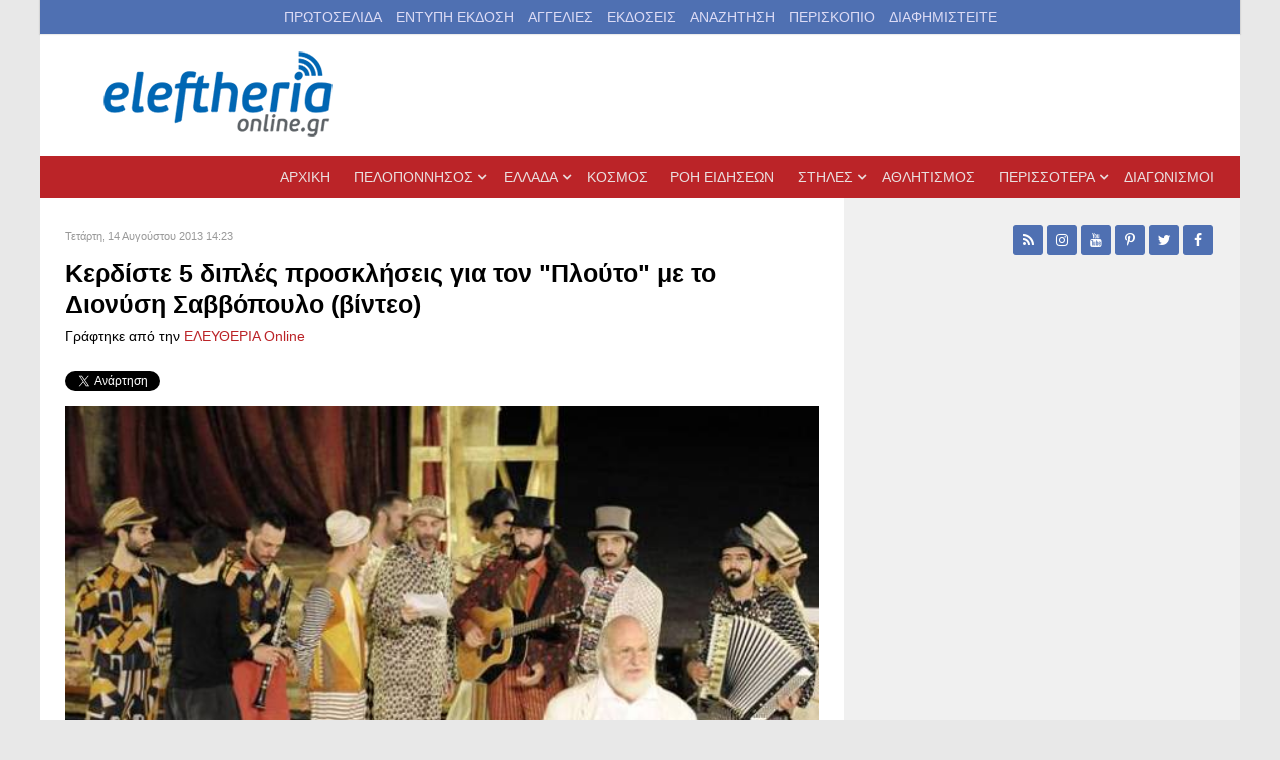

--- FILE ---
content_type: text/html; charset=utf-8
request_url: https://eleftheriaonline.gr/local/politismos/ekdiloseis/item/28082-ploutos-savvopoulos
body_size: 20107
content:
                            <!DOCTYPE html>
<html prefix="og: http://ogp.me/ns# fb: http://ogp.me/ns/fb# eleftheria_devart: http://ogp.me/ns/fb/eleftheria_devart#" lang="el-GR" dir="ltr">
        
<head>
    
            <meta name="viewport" content="width=device-width, initial-scale=1.0">
        <meta http-equiv="X-UA-Compatible" content="IE=edge" />
        

                <link rel="icon" type="image/x-icon" href="/templates/g5_audacity/custom/images/favicon.ico" />
        
            
         <meta charset="utf-8" />
	<base href="https://eleftheriaonline.gr/local/politismos/ekdiloseis/item/28082-ploutos-savvopoulos" />
	<meta name="keywords" content="νέα, πολιτική, καλαμάτα, δυτική Ελλάδα,νότια Ελλάδα, πελοπόννησος, νεα, news, Μεσσηνία, λάδι, ελιές, Καλαμάτα, Σπάρτη, Αρκαδία, πολιστιμός, αυτοδιοίκηση, οικονομία, Αθλητισμός, άρθρα, σχόλια, Μεσσήνη, Πύλος, Κυπαρισσία, Λακωνία, Μεγαλόπολη, Ελευθερία, Νίκας, Καφαντάρης, Μελιγαλάς, kalamata, messinia, nikas, peloponissos,ενημέρωση,θάλασσα, βίντεο, προιόντα, σύκα, δημοσκόπηση, καταδίκη, πρώτο θέμα, καλαματιανός, καλαματιανή, σπαρτιάτης, σπαρτιάτες, Τρίπολη, αρχαία μεσσήνη, βοιδοκοιλιά, έγκλημα, δολοφονία, εγληματικότητα, συνελήφθει, σαμαράς, ενημέρωση, ειδήσεις, σύνδρομο ντάουν, σύνδρομο down, down syndrome, Τσίπρας, Βαρουφάκης, Παράξενες ειδήσεις, Αστείες φωτογραφίες, αστεία βίντεο, Πάτρα, Πύργος, Σταθόπουλος, Devart" />
	<meta name="robots" content="max-image-preview:large" />
	<meta name="author" content="ΕΛΕΥΘΕΡΙΑ Online" />
	<meta name="description" content="Στην Καλαμάτα για δύο παραστάσεις θα βρεθεί την Τρίτη 20 και την Τετάρτη 21 Αυγούστου μία από τις πιο πολυσυζητημένες θεατρικές παραστάσεις. Ο λόγος γ..." />
	<meta name="generator" content="Joomla! - Open Source Content Management" />
	<title>Κερδίστε 5 διπλές προσκλήσεις για τον &quot;Πλούτο&quot; με το Διονύση Σαββόπουλο (βίντεο)</title>
	<link href="/local/politismos/ekdiloseis/item/28082-ploutos-savvopoulos" rel="canonical" />
	<link href="/favicon.ico" rel="shortcut icon" type="image/vnd.microsoft.icon" />
	<link href="https://cdnjs.cloudflare.com/ajax/libs/magnific-popup.js/1.1.0/magnific-popup.min.css" rel="stylesheet" />
	<link href="https://cdnjs.cloudflare.com/ajax/libs/simple-line-icons/2.4.1/css/simple-line-icons.min.css" rel="stylesheet" />
	<link href="/components/com_k2/css/k2.css?v=2.16" rel="stylesheet" />
	<link href="/media/sourcecoast/css/sc_bootstrap.css" rel="stylesheet" />
	<link href="/media/sourcecoast/css/common.css" rel="stylesheet" />
	<link href="/modules/mod_raxo_allmode_k2/tmpl/raxo-list/raxo-list.css" rel="stylesheet" />
	<link href="/media/gantry5/assets/css/lightcase.css" rel="stylesheet" />
	<link href="/media/gantry5/engines/nucleus/css-compiled/nucleus.css" rel="stylesheet" />
	<link href="/templates/g5_audacity/custom/css-compiled/audacity_11.css" rel="stylesheet" />
	<link href="/media/gantry5/assets/css/bootstrap-gantry.css" rel="stylesheet" />
	<link href="/media/gantry5/engines/nucleus/css-compiled/joomla.css" rel="stylesheet" />
	<link href="/media/jui/css/icomoon.css" rel="stylesheet" />
	<link href="/media/gantry5/assets/css/font-awesome.min.css" rel="stylesheet" />
	<link href="/templates/g5_audacity/custom/css-compiled/audacity-joomla_11.css" rel="stylesheet" />
	<link href="/templates/g5_audacity/custom/css-compiled/custom_11.css" rel="stylesheet" />
	<link href="/templates/g5_audacity/css/animate.css" rel="stylesheet" />
	<style>

                        /* K2 - Magnific Popup Overrides */
                        .mfp-iframe-holder {padding:10px;}
                        .mfp-iframe-holder .mfp-content {max-width:100%;width:100%;height:100%;}
                        .mfp-iframe-scaler iframe {background:#fff;padding:10px;box-sizing:border-box;box-shadow:none;}
                    
        #mc_embed_signup div.mce_inline_error {
            display: none !important;
        }
    
	</style>
	<script src="/media/jui/js/jquery.min.js?78618bb55bfb992d52104813fcddc7b4"></script>
	<script src="/media/jui/js/jquery-noconflict.js?78618bb55bfb992d52104813fcddc7b4"></script>
	<script src="/media/jui/js/jquery-migrate.min.js?78618bb55bfb992d52104813fcddc7b4"></script>
	<script src="https://cdnjs.cloudflare.com/ajax/libs/magnific-popup.js/1.1.0/jquery.magnific-popup.min.js"></script>
	<script src="/media/k2/assets/js/k2.frontend.js?v=2.16&sitepath=/"></script>
	<script src="/components/com_jfbconnect/includes/jfbconnect.js?v=6"></script>
	<script src="/media/jui/js/bootstrap.min.js?78618bb55bfb992d52104813fcddc7b4"></script>
	<script src="/templates/g5_audacity/js/chart.js"></script>
	<script type="application/x-k2-headers">
{"Last-Modified": "Tue, 20 Aug 2013 08:54:26 GMT", "ETag": "582ed6fbd879ec1fad9c65e593c2db77"}
	</script>
	<script type="application/ld+json">

                {
                    "@context": "https://schema.org",
                    "@type": "NewsArticle",
                    "mainEntityOfPage": {
                        "@type": "WebPage",
                        "@id": "https://eleftheriaonline.gr/local/politismos/ekdiloseis/item/28082-ploutos-savvopoulos"
                    },
                    "url": "https://eleftheriaonline.gr/local/politismos/ekdiloseis/item/28082-ploutos-savvopoulos",
                    "headline": "Κερδίστε 5 διπλές προσκλήσεις για τον &quot;Πλούτο&quot; με το Διονύση Σαββόπουλο (βίντεο)",
                    "image": [
                        "https://eleftheriaonline.gr/media/k2/items/cache/a6a015f0b3690fc5b8f029d3816b70c6_XL.jpg",
                        "https://eleftheriaonline.gr/media/k2/items/cache/a6a015f0b3690fc5b8f029d3816b70c6_L.jpg",
                        "https://eleftheriaonline.gr/media/k2/items/cache/a6a015f0b3690fc5b8f029d3816b70c6_M.jpg",
                        "https://eleftheriaonline.gr/media/k2/items/cache/a6a015f0b3690fc5b8f029d3816b70c6_S.jpg",
                        "https://eleftheriaonline.gr/media/k2/items/cache/a6a015f0b3690fc5b8f029d3816b70c6_XS.jpg",
                        "https://eleftheriaonline.gr/media/k2/items/cache/a6a015f0b3690fc5b8f029d3816b70c6_Generic.jpg"
                    ],
                    "datePublished": "2013-08-14T14:23:03+03:00",
                    "dateModified": "2013-08-20T11:54:26+03:00",
                    "author": {
                        "@type": "Person",
                        "name": "ΕΛΕΥΘΕΡΙΑ Online",
                        "url": "https://eleftheriaonline.gr/allnews/itemlist/user/62-eleytheriaonline"
                    },
                    "publisher": {
                        "@type": "Organization",
                        "name": "Εφημερίδα Ελευθερία - Eleftheriaonline",
                        "url": "https://eleftheriaonline.gr/",
                        "logo": {
                            "@type": "ImageObject",
                            "name": "Εφημερίδα Ελευθερία - Eleftheriaonline",
                            "width": "",
                            "height": "",
                            "url": "https://eleftheriaonline.gr/images/2/eleftheriaonline.png"
                        }
                    },
                    "articleSection": "https://eleftheriaonline.gr/local/politismos/ekdiloseis",
                    "keywords": "νέα, πολιτική, καλαμάτα, δυτική Ελλάδα,νότια Ελλάδα, πελοπόννησος, νεα, news, Μεσσηνία, λάδι, ελιές, Καλαμάτα, Σπάρτη, Αρκαδία, πολιστιμός, αυτοδιοίκηση, οικονομία, Αθλητισμός, άρθρα, σχόλια, Μεσσήνη, Πύλος, Κυπαρισσία, Λακωνία, Μεγαλόπολη, Ελευθερία, Νίκας, Καφαντάρης, Μελιγαλάς, kalamata, messinia, nikas, peloponissos,ενημέρωση,θάλασσα, βίντεο, προιόντα, σύκα, δημοσκόπηση, καταδίκη, πρώτο θέμα, καλαματιανός, καλαματιανή, σπαρτιάτης, σπαρτιάτες, Τρίπολη, αρχαία μεσσήνη, βοιδοκοιλιά, έγκλημα, δολοφονία, εγληματικότητα, συνελήφθει, σαμαράς, ενημέρωση, ειδήσεις, σύνδρομο ντάουν, σύνδρομο down, down syndrome, Τσίπρας, Βαρουφάκης, Παράξενες ειδήσεις, Αστείες φωτογραφίες, αστεία βίντεο, Πάτρα, Πύργος, Σταθόπουλος, Devart",
                    "description": "Στην Καλαμάτα για δύο παραστάσεις θα βρεθεί την Τρίτη 20 και την Τετάρτη 21 Αυγούστου μία από τις πιο πολυσυζητημένες θεατρικές παραστάσεις. Ο λόγος για τον &quot;Πλούτο&quot; του Αριστοφάνη με τον Διονύση Σαββόπουλο στη σκηνοθεσία αλλά και πρωταγωνιστικό ρόλο στον «Πλούτο» του Αριστοφάνη, πάνω σε δική του καινούργια μετάφραση.",
                    "articleBody": "Στην Καλαμάτα για δύο παραστάσεις θα βρεθεί την Τρίτη 20 και την Τετάρτη 21 Αυγούστου μία από τις πιο πολυσυζητημένες θεατρικές παραστάσεις. Ο λόγος για τον &quot;Πλούτο&quot; του Αριστοφάνη με τον Διονύση Σαββόπουλο στη σκηνοθεσία αλλά και πρωταγωνιστικό ρόλο στον «Πλούτο» του Αριστοφάνη, πάνω σε δική του καινούργια μετάφραση. Το eleftheriaonline.gr προσφέρει μέσω κλήρωση 5 διπλές προσκλήσεις για τις παραστάσεις στο αμφιθέατρο του Κάστρου Καλαμάτας. Η κλήρωση θα διαρκέσει μέχρι τις 11 το πρωί της Δευτέρας 19 Αυγούστου και στη συνέχεια τα ονόματα των νικητών θα ανακοινωθούν μέσα από την ηλεκτρονική πύλη της &quot;Ελευθερίας&quot; Τα ονόματα των νικητών εδώ Λίγα λόγια για την παράσταση Ο «Πλούτος» γράφτηκε το 388 π.Χ. και είναι η τελευταία σωζόμενη κωμωδία του Αριστοφάνη. Σε αυτήν ο συγγραφέας σχολιάζει τις πάντα επίκαιρες κοινωνικές ανισότητες, διακωμωδεί την κακή διανομή του πλούτου αλλά και την διαφθορά που ο πλούτος συνήθως επιφέρει. Ο φτωχός αγρότης Χρεμύλος μαζί με τον τετραπέρατο δούλο του Καρίωνα περιθάλπουν τον τυφλό και τιμωρημένο από τον Δία, θεό Πλούτο, που τυφλώθηκε μικρός για να αποφύγει τους δίκαιους, τους σοφούς και τους έντιμους. Με τη βοήθεια του Χρεμύλου και του δούλου του, ο Πλούτος ξαναβρίσκει το φως του και όπως σημειώνει ο Διονύσης Σαββόπουλος «πραγματοποιεί επιτέλους την ανθρώπινη λαχτάρα για έναν γενικευμένο πλούτο. Μόνο που αυτό, ίσως κρύβει πλευρές που μπορεί να μας κοστίσουν πολύ ακριβά εν τέλει». Ο «Πλούτος» είναι ένα από τα δημοφιλή θεατρικά έργα, που μέχρι σήμερα έχουν προσεγγίσει σπουδαίοι σκηνοθέτες, όπως ο Κάρολος Κουν με το Θέατρο Τέχνης στη θρυλική παράσταση του 1957, σε σκηνικά και κουστούμια του Γιάννη Μόραλη και μουσική του Μάνου Χατζιδάκι, ο Σπύρος Ευαγγελάτος (Αμφι-θέατρο, 1978), ο Γιώργος Αρμένης (θίασος «Σχήμα» του Συλλόγου Ελλήνων Ηθοποιών, 1990), ο Σταμάτης Φασουλής (Εθνικό Θέατρο, 1994), ο Διαγόρας Χρονόπουλος (Κρατικό Θέατρο Βορείου Ελλάδος, 2000), ο Μίμης Κουγιουμτζής (Θέατρο Τέχνης «Κάρολος Κουν», 2001) και ο Νίκος Μαστοράκης (θίασος «Εύμολπις», 2004). Ο Διονύσης Σαββόπουλος καταπιάστηκε με τον «Πλούτο», ως μουσικοσυνθέτης, το καλοκαίρι του 1985 στην παράσταση του Εθνικού Θεάτρου, σε σκηνοθεσία Λούκα Ρονκόνι, στην Επίδαυρο. Αυτή τη φορά προσεγγίζει το αριστοφανικό κείμενο με τέσσερις διαφορετικές ιδιότητες: του μεταφραστή, του ηθοποιού, του μουσικοσυνθέτη αλλά και για πρώτη φορά, εκείνη του σκηνοθέτη!Στη φετινή παράσταση παραγωγής του Θεατρικού Οργανισμού Ακροπόλ ο Διονύσης Σαββόπουλος συνεργάζεται με μερικούς από τους καλύτερους ηθοποιούς του σύγχρονου ελληνικού θεάτρου: τον Νίκο Κουρή, τον Χρήστο Λούλη, την Αμαλία Μουτούση και τον Μάκη Παπαδημητρίου. You must have the Adobe Flash Player installed to view this player.   Η ταυτότητα της παράστασης Μετάφραση – Σκηνοθεσία – Μουσική: Διονύσης ΣαββόπουλοςΣκηνικά – Kοστούμια: Άγγελος ΜέντηςΧορογραφία: Ερμής ΜαλκότσηςΦωτισμοί: Γιώργος ΤέλλοςΒοηθός Σκηνοθέτη: Σύλβια Λιούλιου Πρωταγωνιστούν: Νίκος Κουρής, Χρήστος Λούλης, Αμαλία Μουτούση, Μάκης Παπαδημητρίου, και ο Διονύσης Σαββόπουλος.Ηθοποιοί, Μουσικοί, Τραγουδιστές, Χορευτές: Στάθης Άννινος, Θανάσης Βλαβιανός, Πέτρος Γεωργοπάλης, Πάρις Θωμόπουλος, Ορέστης Καρύδας, Άλκης Κωνσταντόπουλος, Οδυσσέας Κωνσταντόπουλος, Έντυ Λάμμε, Ευριπίδης Λασκαρίδης, Βασίλης Λέμπερος, Κωνσταντίνος Μαγκλάρας, Ηλίας Μελέτης, Γιάννης Μίνως, Νίκος Νταρίλας, Νίκος Πλιός, Σπύρος Τσεκούρας, Αλέξης Φουσέκης.  "
                }
                
	</script>
	<script type="text/javascript">jfbc.base = 'https://eleftheriaonline.gr/';
jfbc.return_url = 'L2xvY2FsL3BvbGl0aXNtb3MvZWtkaWxvc2Vpcy9pdGVtLzI4MDgyLXBsb3V0b3Mtc2F2dm9wb3Vsb3M=';
jfbc.token = '9df12d1363581766f8803de3ccd4a897';
jfbc.login.logout_facebook = false;
jfbc.login.scope = 'email';
jfbc.login.show_modal = '0';
jfbc.login.use_popup = true;
jfbc.login.auto = '0';
jfbc.login.logged_in = false;
jfbc.init();
</script>
	<meta name="twitter:card" content="summary"/><meta name="twitter:site" content=""/><meta name="twitter:title" content="Κερδίστε 5 διπλές προσκλήσεις για τον 'Πλούτο' με το Διονύση Σαββόπουλο (βίντεο)"/><meta property="og:title" content="Κερδίστε 5 διπλές προσκλήσεις για τον 'Πλούτο' με το Διονύση Σαββόπουλο (βίντεο)"/><meta name="twitter:description" content="Στην Καλαμάτα για δύο παραστάσεις θα βρεθεί την Τρίτη 20 και την Τετάρτη 21 Αυγούστου μία από τις πιο πολυσυζητημένες..."/><meta property="og:description" content="Στην Καλαμάτα για δύο παραστάσεις θα βρεθεί την Τρίτη 20 και την Τετάρτη 21 Αυγούστου μία από τις πιο πολυσυζητημένες..."/><meta name="twitter:image" content="https://eleftheriaonline.gr/media/k2/items/cache/a6a015f0b3690fc5b8f029d3816b70c6_XL.jpg"/><meta property="og:image" content="https://eleftheriaonline.gr/media/k2/items/cache/a6a015f0b3690fc5b8f029d3816b70c6_XL.jpg"/><meta property="og:image" content="https://www.eleftheriaonline.gr/images/fb-eleftheriaonline.jpg"/><meta property="og:url" content="https://eleftheriaonline.gr/local/politismos/ekdiloseis/item/28082-ploutos-savvopoulos"/><meta property="og:type" content="website"/><meta property="fb:app_id" content="434498594721127"/><meta property="og:locale" content="el_gr"/><meta property="og:site_name" content="ΕΛΕΥΘΕΡΙΑ Online - Εφημερίδα Ελευθερία - Ειδήσεις από την Καλαμάτα, την Μεσσηνία, την Πελοπόννησο, την Ελλάδα"/>
	
	<link rel="stylesheet" href="/media/sourcecoast/css/jfbconnect.css" type="text/css" />

    
                    <!-- Cloudflare Web Analytics --><script defer src='https://static.cloudflareinsights.com/beacon.min.js' data-cf-beacon='{"token": "6b889f389e454f6cbd21cfa134e79ebe"}'></script><!-- End Cloudflare Web Analytics -->
  <script>
(function(i,s,o,g,r,a,m){i['GoogleAnalyticsObject']=r;i[r]=i[r]||function(){
(i[r].q=i[r].q||[]).push(arguments)},i[r].l=1*new Date();a=s.createElement(o),
m=s.getElementsByTagName(o)[0];a.async=1;a.src=g;m.parentNode.insertBefore(a,m)
})(window,document,'script','//www.google-analytics.com/analytics.js','ga');
ga('create', 'UA-19772800-1', 'auto');
ga('require', 'displayfeatures');
ga('send', 'pageview');
</script>

<script type='text/javascript'>
  var googletag = googletag || {};
  googletag.cmd = googletag.cmd || [];
  (function() {
    var gads = document.createElement('script');
    gads.async = true;
    gads.type = 'text/javascript';
    var useSSL = 'https:' == document.location.protocol;
    gads.src = (useSSL ? 'https:' : 'http:') +
      '//securepubads.g.doubleclick.net/tag/js/gpt.js';
    var node = document.getElementsByTagName('script')[0];
    node.parentNode.insertBefore(gads, node);
  })();
</script>


<!-- Google tag (gtag.js) -->
<script async src="https://www.googletagmanager.com/gtag/js?id=G-958M4KHFLX"></script>
<script>
  window.dataLayer = window.dataLayer || [];
  function gtag(){dataLayer.push(arguments);}
  gtag('js', new Date());

  gtag('config', 'G-958M4KHFLX');
</script>
  
<script type='text/javascript'>
  googletag.cmd.push(function() {
var mapping = googletag.sizeMapping().
addSize([1200,200], [728, 90]).
addSize([768, 200], [468, 60]).
addSize([300, 200], [300, 100]).
build();
    googletag.defineSlot('/429768992/ELEFTHERIA_Homepage_300x600', [300, 600], 'div-gpt-ad-1756453813975-0').addService(googletag.pubads());
    googletag.defineSlot('/429768992/ELEFTHERIA_ROS_300x600', [300, 600], 'div-gpt-ad-1756454073941-0').addService(googletag.pubads());
    googletag.defineSlot('/429768992/ELEFTHERIA_Homepage_250x250_1', [250, 250], 'div-gpt-ad-1447182446126-0').addService(googletag.pubads());
    googletag.defineSlot('/429768992/ELEFTHERIA_Homepage_250x250_2', [250, 250], 'div-gpt-ad-1447182446126-1').addService(googletag.pubads());
    googletag.defineSlot('/429768992/ELEFTHERIA_Homepage_250x250_3', [250, 250], 'div-gpt-ad-1447182446126-2').addService(googletag.pubads());
    googletag.defineSlot('/429768992/ELEFTHERIA_Homepage_250x250_4', [250, 250], 'div-gpt-ad-1447182446126-3').addService(googletag.pubads());
    googletag.defineSlot('/429768992/ELEFTHERIA_Homepage_300x250_1', [300, 250], 'div-gpt-ad-1447182446126-4').addService(googletag.pubads());
    googletag.defineSlot('/429768992/ELEFTHERIA_Homepage_300x250_2', [300, 250], 'div-gpt-ad-1447182446126-5').addService(googletag.pubads());
    googletag.defineSlot('/429768992/ELEFTHERIA_Homepage_300x250_3', [300, 250], 'div-gpt-ad-1447182446126-6').addService(googletag.pubads());
    googletag.defineSlot('/429768992/ELEFTHERIA_Homepage_300x250_4', [300, 250], 'div-gpt-ad-1447182446126-7').addService(googletag.pubads());
    googletag.defineSlot('/429768992/ELEFTHERIA_Homepage_728x90_1', [[728, 90], [300, 100], [468, 60]], 'div-gpt-ad-1447182446126-8').defineSizeMapping(mapping).addService(googletag.pubads());
    googletag.defineSlot('/429768992/ELEFTHERIA_Homepage_728x90_2', [[728, 90], [300, 100], [468, 60]], 'div-gpt-ad-1447182446126-9').defineSizeMapping(mapping).addService(googletag.pubads());
    googletag.defineSlot('/429768992/ELEFTHERIA_Homepage_728x90_3', [[728, 90], [300, 100], [468, 60]], 'div-gpt-ad-1447182446126-10').defineSizeMapping(mapping).addService(googletag.pubads());
    googletag.defineSlot('/429768992/ELEFTHERIA_Homepage_728x90_4', [[728, 90], [300, 100], [468, 60]], 'div-gpt-ad-1447182446126-11').defineSizeMapping(mapping).addService(googletag.pubads());
    googletag.defineSlot('/429768992/ELEFTHERIA_Homepage_728x90_5', [[728, 90], [300, 100], [468, 60]], 'div-gpt-ad-1447182446126-12').defineSizeMapping(mapping).addService(googletag.pubads());
    googletag.defineSlot('/429768992/ELEFTHERIA_Homepage_Text_Link_left_1', [320, 20], 'div-gpt-ad-1447182446126-13').addService(googletag.pubads());
    googletag.defineSlot('/429768992/ELEFTHERIA_Homepage_Text_Link_right_1', [300, 20], 'div-gpt-ad-1447182446126-14').addService(googletag.pubads());
    googletag.defineSlot('/429768992/ELEFTHERIA_ROS_250x250_1', [250, 250], 'div-gpt-ad-1447182446126-15').addService(googletag.pubads());
    googletag.defineSlot('/429768992/ELEFTHERIA_ROS_250x250_2', [250, 250], 'div-gpt-ad-1447182446126-16').addService(googletag.pubads());
    googletag.defineSlot('/429768992/ELEFTHERIA_ROS_250x250_3', [250, 250], 'div-gpt-ad-1447182446126-17').addService(googletag.pubads());
    googletag.defineSlot('/429768992/ELEFTHERIA_ROS_250x250_4', [250, 250], 'div-gpt-ad-1447182446126-18').addService(googletag.pubads());
    googletag.defineSlot('/429768992/ELEFTHERIA_ROS_300x250_1', [300, 250], 'div-gpt-ad-1447182446126-19').addService(googletag.pubads());
    googletag.defineSlot('/429768992/ELEFTHERIA_ROS_300x250_2', [300, 250], 'div-gpt-ad-1447182446126-20').addService(googletag.pubads());
    googletag.defineSlot('/429768992/ELEFTHERIA_ROS_300x250_3', [300, 250], 'div-gpt-ad-1447182446126-21').addService(googletag.pubads());
    googletag.defineSlot('/429768992/ELEFTHERIA_ROS_300x250_4', [300, 250], 'div-gpt-ad-1447182446126-22').addService(googletag.pubads());
    googletag.defineSlot('/429768992/ELEFTHERIA_Homepage_300x250_1A', [300, 250], 'div-gpt-ad-1694024637457-0').addService(googletag.pubads());
    googletag.defineSlot('/429768992/ELEFTHERIA_ROS_728x90_1', [[728, 90], [300, 100], [468, 60]], 'div-gpt-ad-1447182446126-23').defineSizeMapping(mapping).addService(googletag.pubads());
    googletag.defineSlot('/429768992/ELEFTHERIA_ROS_728x90_2', [[728, 90], [300, 100], [468, 60]], 'div-gpt-ad-1447182446126-24').defineSizeMapping(mapping).addService(googletag.pubads());
    googletag.defineSlot('/429768992/ELEFTHERIA_ROS_728x90_3', [[728, 90], [300, 100], [468, 60]], 'div-gpt-ad-1447182446126-25').defineSizeMapping(mapping).addService(googletag.pubads());
    googletag.defineSlot('/429768992/ELEFTHERIA_ROS_728x90_4', [[728, 90], [300, 100], [468, 60]], 'div-gpt-ad-1447182446126-26').defineSizeMapping(mapping).addService(googletag.pubads());
    googletag.pubads().enableSingleRequest();
    googletag.enableServices();
  });
</script>
  
<!-- Facebook Pixel Code -->
<script>
!function(f,b,e,v,n,t,s){if(f.fbq)return;n=f.fbq=function(){n.callMethod?
n.callMethod.apply(n,arguments):n.queue.push(arguments)};if(!f._fbq)f._fbq=n;
n.push=n;n.loaded=!0;n.version='2.0';n.queue=[];t=b.createElement(e);t.async=!0;
t.src=v;s=b.getElementsByTagName(e)[0];s.parentNode.insertBefore(t,s)}(window,
document,'script','https://connect.facebook.net/en_US/fbevents.js');

fbq('init', '1837508966471274');
fbq('track', "PageView");</script>
<noscript><img height="1" width="1" style="display:none"
src="https://www.facebook.com/tr?id=1837508966471274&ev=PageView&noscript=1"
/></noscript>
<!-- End Facebook Pixel Code -->
  <script async src="//patgsrv.com/c/eleftheriaonline.gr.js"></script>
<script src="https://t.atmng.io/adweb/hziQJI7sw.prod.js" async></script>
 <script>!function(n){if(!window.cnx){window.cnx={},window.cnx.cmd=[];var t=n.createElement('iframe');t.src='javascript:false'; t.style.display='none',t.onload=function(){var n=t.contentWindow.document,c=n.createElement('script');c.src='//cd.connatix.com/connatix.player.js?cid=802bc865-afca-472a-8b42-6b7ce9fd58ba&pid=5285c988-384e-4d7b-99a1-dd719d909b32',c.setAttribute('async','1'),c.setAttribute('type','text/javascript'),n.body.appendChild(c)},n.head.appendChild(t)}}(document);</script>
            





	</head>

    <body class="gantry site com_k2 view-item no-layout no-task dir-ltr itemid-256 outline-11 g-offcanvas-left g-default g-style-preset1">        <script>
        window.twttr = (function (d,s,id) {
          var t, js, fjs = d.getElementsByTagName(s)[0];
          if (d.getElementById(id)) return; js=d.createElement(s); js.id=id;
          js.src="https://platform.twitter.com/widgets.js"; fjs.parentNode.insertBefore(js, fjs);
          return window.twttr || (t = { _e: [], ready: function(f){ t._e.push(f) } });
        }(document, "script", "twitter-wjs"));
        twttr.ready(function (twttr) {
            // Now bind our custom intent events
            twttr.events.bind('tweet', jfbc.social.twitter.tweet);
        });
        </script><script type="text/javascript">
  
  window.fbAsyncInit = function() {
    FB.init({version: 'v16.0',appId: '434498594721127', status: false, cookie: true, xfbml: true});
FB.Event.subscribe('comment.create', jfbc.social.facebook.comment.create);
FB.Event.subscribe('comment.remove', jfbc.social.facebook.comment.remove);
  };
  (function(d, s, id){
     var js, fjs = d.getElementsByTagName(s)[0];
     if (d.getElementById(id)) {return;}
     js = d.createElement(s); js.id = id;
     js.src = "//connect.facebook.net/el_GR/sdk.js";
     fjs.parentNode.insertBefore(js, fjs);
   }(document, 'script', 'facebook-jssdk'));
</script>



        
                    

        <div id="g-offcanvas"  data-g-offcanvas-swipe="0" data-g-offcanvas-css3="1">
                        <div class="g-grid">                        

        <div class="g-block size-100">
             <div id="mobile-menu-4892-particle" class="g-content g-particle">            <div id="g-mobilemenu-container" data-g-menu-breakpoint="48rem"></div>
            </div>
        </div>
            </div>
    </div>
        <div id="g-page-surround">
            <div class="g-offcanvas-hide g-offcanvas-toggle" role="navigation" data-offcanvas-toggle aria-controls="g-offcanvas" aria-expanded="false"><i class="fa fa-fw fa-bars"></i></div>                        

                                            
        <div class="g-container">        <section id="g-overnavigation">
                                        <div class="g-grid">                        

        <div class="g-block size-100 nomarginall nopaddingall box2 center hidden-phone">
             <div class="g-content">
                                    <div class="moduletable ">
						<div id="module-horizontalmenu-350-particle" class="g-particle"><ul class="g-horizontalmenu ">
        			<li >
            	<a target="_blank" href="/eleftheria-ekdosi" title="ΠΡΩΤΟΣΕΛΙΔΑ">ΠΡΩΤΟΣΕΛΙΔΑ</a>
			</li>
        			<li >
            	<a target="_blank" href="https://members.eleftheriaonline.gr/" title="ΕΝΤΥΠΗ ΕΚΔΟΣΗ">ΕΝΤΥΠΗ ΕΚΔΟΣΗ</a>
			</li>
        			<li >
            	<a target="_blank" href="/aggelies" title="ΑΓΓΕΛΙΕΣ">ΑΓΓΕΛΙΕΣ</a>
			</li>
        			<li >
            	<a target="_blank" href="/ekdoseis" title="ΕΚΔΟΣΕΙΣ">ΕΚΔΟΣΕΙΣ</a>
			</li>
        			<li >
            	<a target="_blank" href="/search" title="ΑΝΑΖΗΤΗΣΗ">ΑΝΑΖΗΤΗΣΗ</a>
			</li>
        			<li >
            	<a target="_blank" href="/periskopio" title="ΠΕΡΙΣΚΟΠΙΟ">ΠΕΡΙΣΚΟΠΙΟ</a>
			</li>
        			<li >
            	<a target="_blank" href="/ads" title="ΔΙΑΦΗΜΙΣΤΕΙΤΕ">ΔΙΑΦΗΜΙΣΤΕΙΤΕ</a>
			</li>
            </ul></div>		</div>
            
        </div>
        </div>
            </div>
                            <div class="g-grid">                        

        <div class="g-block size-30">
             <div id="logo-4713-particle" class="g-content g-particle">            <a href="/" target="_self" title="eleftheriaonline.gr - Εφημερίδα Ελευθερία" aria-label="eleftheriaonline.gr - Εφημερίδα Ελευθερία" rel="home" >
                        <img src="/templates/g5_audacity/custom/images/2/eleftheriaonline_logo.png"  alt="eleftheriaonline.gr - Εφημερίδα Ελευθερία" />
            </a>
            </div>
        </div>
                    

        <div class="g-block size-70 smallmarginall smallpaddingall">
             <div class="g-content">
                                    <div class="platform-content"><div class="moduletable ">
						

<div class="custom"  >
	<p><!-- /429768992/ELEFTHERIA_ROS_728x90_1 --> 
<div id='div-gpt-ad-1447182446126-23'> 
<script type='text/javascript'> 
googletag.cmd.push(function() { googletag.display('div-gpt-ad-1447182446126-23'); }); 
</script> 
</div></p></div>
		</div></div>
            
        </div>
        </div>
            </div>
            
    </section></div>
                                        
        <div class="g-container">        <section id="g-navigation">
                                        <div class="g-grid">                        

        <div class="g-block size-100 nomarginall nopaddingall g-audacity-menu mainmenu1">
             <div id="menu-1231-particle" class="g-content g-particle">            <nav class="g-main-nav" data-g-hover-expand="true">
        <ul class="g-toplevel">
                                                                                                                
        
                
        
                
        
        <li class="g-menu-item g-menu-item-type-component g-menu-item-101 g-standard  ">
                            <a class="g-menu-item-container" href="/">
                                                                <span class="g-menu-item-content">
                                    <span class="g-menu-item-title">ΑΡΧΙΚΗ</span>
            
                    </span>
                                                </a>
                                </li>
    
                                                                                                
        
                
        
                
        
        <li class="g-menu-item g-menu-item-type-alias g-menu-item-283 g-parent g-standard g-menu-item-link-parent ">
                            <a class="g-menu-item-container" href="/local">
                                                                <span class="g-menu-item-content">
                                    <span class="g-menu-item-title">ΠΕΛΟΠΟΝΝΗΣΟΣ</span>
            
                    </span>
                    <span class="g-menu-parent-indicator" data-g-menuparent=""></span>                            </a>
                                                                            <ul class="g-dropdown g-inactive g-fade g-dropdown-right">
            <li class="g-dropdown-column">
                        <div class="g-grid">
                        <div class="g-block size-100">
            <ul class="g-sublevel">
                <li class="g-level-1 g-go-back">
                    <a class="g-menu-item-container" href="#" data-g-menuparent=""><span>Back</span></a>
                </li>
                                                                                                                    
        
                
        
                
        
        <li class="g-menu-item g-menu-item-type-url g-menu-item-350 g-parent g-menu-item-link-parent ">
                            <a class="g-menu-item-container" href="#" title="ΝΟΜΟΙ">
                                                                <span class="g-menu-item-content">
                                    <span class="g-menu-item-title">ΝΟΜΟΙ</span>
            
                    </span>
                    <span class="g-menu-parent-indicator" data-g-menuparent=""></span>                            </a>
                                                                            <ul class="g-dropdown g-inactive g-fade g-dropdown-right">
            <li class="g-dropdown-column">
                        <div class="g-grid">
                        <div class="g-block size-100">
            <ul class="g-sublevel">
                <li class="g-level-2 g-go-back">
                    <a class="g-menu-item-container" href="#" data-g-menuparent=""><span>Back</span></a>
                </li>
                                                                                                                    
        
                
        
                
        
        <li class="g-menu-item g-menu-item-type-alias g-menu-item-351  ">
                            <a class="g-menu-item-container" href="/messinia">
                                                                <span class="g-menu-item-content">
                                    <span class="g-menu-item-title">ΜΕΣΣΗΝΙΑ</span>
            
                    </span>
                                                </a>
                                </li>
    
                                                                                                
        
                
        
                
        
        <li class="g-menu-item g-menu-item-type-alias g-menu-item-357  ">
                            <a class="g-menu-item-container" href="/lakonia">
                                                                <span class="g-menu-item-content">
                                    <span class="g-menu-item-title">ΛΑΚΩΝΙΑ</span>
            
                    </span>
                                                </a>
                                </li>
    
                                                                                                
        
                
        
                
        
        <li class="g-menu-item g-menu-item-type-alias g-menu-item-359  ">
                            <a class="g-menu-item-container" href="/arkadia">
                                                                <span class="g-menu-item-content">
                                    <span class="g-menu-item-title">ΑΡΚΑΔΙΑ</span>
            
                    </span>
                                                </a>
                                </li>
    
                                                                                                
        
                
        
                
        
        <li class="g-menu-item g-menu-item-type-alias g-menu-item-361  ">
                            <a class="g-menu-item-container" href="/argolida">
                                                                <span class="g-menu-item-content">
                                    <span class="g-menu-item-title">ΑΡΓΟΛΙΔΑ</span>
            
                    </span>
                                                </a>
                                </li>
    
                                                                                                
        
                
        
                
        
        <li class="g-menu-item g-menu-item-type-alias g-menu-item-363  ">
                            <a class="g-menu-item-container" href="/korinthia">
                                                                <span class="g-menu-item-content">
                                    <span class="g-menu-item-title">ΚΟΡΙΝΘΙΑ</span>
            
                    </span>
                                                </a>
                                </li>
    
                                                                                                
        
                
        
                
        
        <li class="g-menu-item g-menu-item-type-alias g-menu-item-365  ">
                            <a class="g-menu-item-container" href="/ilia">
                                                                <span class="g-menu-item-content">
                                    <span class="g-menu-item-title">ΗΛΕΙΑ</span>
            
                    </span>
                                                </a>
                                </li>
    
                                                                                                
        
                
        
                
        
        <li class="g-menu-item g-menu-item-type-alias g-menu-item-367  ">
                            <a class="g-menu-item-container" href="/achaia">
                                                                <span class="g-menu-item-content">
                                    <span class="g-menu-item-title">ΑΧΑΪΑ</span>
            
                    </span>
                                                </a>
                                </li>
    
    
            </ul>
        </div>
            </div>

            </li>
        </ul>
            </li>
    
                                                                                                
        
                
        
                
        
        <li class="g-menu-item g-menu-item-type-alias g-menu-item-284 g-parent g-menu-item-link-parent ">
                            <a class="g-menu-item-container" href="/local/politiki">
                                                                <span class="g-menu-item-content">
                                    <span class="g-menu-item-title">ΠΟΛΙΤΙΚΗ</span>
            
                    </span>
                    <span class="g-menu-parent-indicator" data-g-menuparent=""></span>                            </a>
                                                                            <ul class="g-dropdown g-inactive g-fade g-dropdown-right">
            <li class="g-dropdown-column">
                        <div class="g-grid">
                        <div class="g-block size-100">
            <ul class="g-sublevel">
                <li class="g-level-2 g-go-back">
                    <a class="g-menu-item-container" href="#" data-g-menuparent=""><span>Back</span></a>
                </li>
                                                                                                                    
        
                
        
                
        
        <li class="g-menu-item g-menu-item-type-alias g-menu-item-285 g-parent g-menu-item-link-parent ">
                            <a class="g-menu-item-container" href="/local/politiki/aftodioikisi">
                                                                <span class="g-menu-item-content">
                                    <span class="g-menu-item-title">ΑΥΤΟΔΙΟΙΚΗΣΗ</span>
            
                    </span>
                    <span class="g-menu-parent-indicator" data-g-menuparent=""></span>                            </a>
                                                                            <ul class="g-dropdown g-inactive g-fade g-dropdown-right">
            <li class="g-dropdown-column">
                        <div class="g-grid">
                        <div class="g-block size-100">
            <ul class="g-sublevel">
                <li class="g-level-3 g-go-back">
                    <a class="g-menu-item-container" href="#" data-g-menuparent=""><span>Back</span></a>
                </li>
                                                                                                                    
        
                
        
                
        
        <li class="g-menu-item g-menu-item-type-alias g-menu-item-286  ">
                            <a class="g-menu-item-container" href="/local/politiki/aftodioikisi/dimoi">
                                                                <span class="g-menu-item-content">
                                    <span class="g-menu-item-title">ΔΗΜΟΙ</span>
            
                    </span>
                                                </a>
                                </li>
    
                                                                                                
        
                
        
                
        
        <li class="g-menu-item g-menu-item-type-alias g-menu-item-287  ">
                            <a class="g-menu-item-container" href="/local/politiki/aftodioikisi/perifereia">
                                                                <span class="g-menu-item-content">
                                    <span class="g-menu-item-title">ΠΕΡΙΦΕΡΕΙΑ</span>
            
                    </span>
                                                </a>
                                </li>
    
    
            </ul>
        </div>
            </div>

            </li>
        </ul>
            </li>
    
                                                                                                
        
                
        
                
        
        <li class="g-menu-item g-menu-item-type-alias g-menu-item-288  ">
                            <a class="g-menu-item-container" href="/local/politiki/kyvernisi">
                                                                <span class="g-menu-item-content">
                                    <span class="g-menu-item-title">ΚΥΒΕΡΝΗΣΗ</span>
            
                    </span>
                                                </a>
                                </li>
    
                                                                                                
        
                
        
                
        
        <li class="g-menu-item g-menu-item-type-alias g-menu-item-289  ">
                            <a class="g-menu-item-container" href="/local/politiki/vouleftes">
                                                                <span class="g-menu-item-content">
                                    <span class="g-menu-item-title">ΒΟΥΛΕΥΤΕΣ</span>
            
                    </span>
                                                </a>
                                </li>
    
                                                                                                
        
                
        
                
        
        <li class="g-menu-item g-menu-item-type-alias g-menu-item-290  ">
                            <a class="g-menu-item-container" href="/local/politiki/kommata">
                                                                <span class="g-menu-item-content">
                                    <span class="g-menu-item-title">ΚΟΜΜΑΤΑ</span>
            
                    </span>
                                                </a>
                                </li>
    
                                                                                                
        
                
        
                
        
        <li class="g-menu-item g-menu-item-type-alias g-menu-item-291  ">
                            <a class="g-menu-item-container" href="/local/politiki/nomoi-apofaseis">
                                                                <span class="g-menu-item-content">
                                    <span class="g-menu-item-title">ΝΟΜΟΙ - ΑΠΟΦΑΣΕΙΣ</span>
            
                    </span>
                                                </a>
                                </li>
    
    
            </ul>
        </div>
            </div>

            </li>
        </ul>
            </li>
    
                                                                                                
        
                
        
                
        
        <li class="g-menu-item g-menu-item-type-alias g-menu-item-295 g-parent g-menu-item-link-parent ">
                            <a class="g-menu-item-container" href="/local/oikonomia">
                                                                <span class="g-menu-item-content">
                                    <span class="g-menu-item-title">ΟΙΚΟΝΟΜΙΑ</span>
            
                    </span>
                    <span class="g-menu-parent-indicator" data-g-menuparent=""></span>                            </a>
                                                                            <ul class="g-dropdown g-inactive g-fade g-dropdown-right">
            <li class="g-dropdown-column">
                        <div class="g-grid">
                        <div class="g-block size-100">
            <ul class="g-sublevel">
                <li class="g-level-2 g-go-back">
                    <a class="g-menu-item-container" href="#" data-g-menuparent=""><span>Back</span></a>
                </li>
                                                                                                                    
        
                
        
                
        
        <li class="g-menu-item g-menu-item-type-alias g-menu-item-296  ">
                            <a class="g-menu-item-container" href="/local/oikonomia/epimelitiria">
                                                                <span class="g-menu-item-content">
                                    <span class="g-menu-item-title">ΕΠΙΜΕΛΗΤΗΡΙΑ</span>
            
                    </span>
                                                </a>
                                </li>
    
                                                                                                
        
                
        
                
        
        <li class="g-menu-item g-menu-item-type-alias g-menu-item-297  ">
                            <a class="g-menu-item-container" href="/local/oikonomia/agrotika">
                                                                <span class="g-menu-item-content">
                                    <span class="g-menu-item-title">ΑΓΡΟΤΙΚΑ</span>
            
                    </span>
                                                </a>
                                </li>
    
                                                                                                
        
                
        
                
        
        <li class="g-menu-item g-menu-item-type-alias g-menu-item-298  ">
                            <a class="g-menu-item-container" href="/local/oikonomia/tourismos">
                                                                <span class="g-menu-item-content">
                                    <span class="g-menu-item-title">ΤΟΥΡΙΣΜΟΣ</span>
            
                    </span>
                                                </a>
                                </li>
    
                                                                                                
        
                
        
                
        
        <li class="g-menu-item g-menu-item-type-alias g-menu-item-299  ">
                            <a class="g-menu-item-container" href="/local/oikonomia/ypodomes">
                                                                <span class="g-menu-item-content">
                                    <span class="g-menu-item-title">ΥΠΟΔΟΜΕΣ</span>
            
                    </span>
                                                </a>
                                </li>
    
                                                                                                
        
                
        
                
        
        <li class="g-menu-item g-menu-item-type-alias g-menu-item-300  ">
                            <a class="g-menu-item-container" href="/local/oikonomia/epixeiriseis">
                                                                <span class="g-menu-item-content">
                                    <span class="g-menu-item-title">ΕΠΙΧΕΙΡΗΣΕΙΣ</span>
            
                    </span>
                                                </a>
                                </li>
    
    
            </ul>
        </div>
            </div>

            </li>
        </ul>
            </li>
    
                                                                                                
        
                
        
                
        
        <li class="g-menu-item g-menu-item-type-alias g-menu-item-301 g-parent g-menu-item-link-parent ">
                            <a class="g-menu-item-container" href="/local/politismos">
                                                                <span class="g-menu-item-content">
                                    <span class="g-menu-item-title">ΠΟΛΙΤΙΣΜΟΣ</span>
            
                    </span>
                    <span class="g-menu-parent-indicator" data-g-menuparent=""></span>                            </a>
                                                                            <ul class="g-dropdown g-inactive g-fade g-dropdown-right">
            <li class="g-dropdown-column">
                        <div class="g-grid">
                        <div class="g-block size-100">
            <ul class="g-sublevel">
                <li class="g-level-2 g-go-back">
                    <a class="g-menu-item-container" href="#" data-g-menuparent=""><span>Back</span></a>
                </li>
                                                                                                                    
        
                
        
                
        
        <li class="g-menu-item g-menu-item-type-alias g-menu-item-302  ">
                            <a class="g-menu-item-container" href="/local/politismos/ekdiloseis">
                                                                <span class="g-menu-item-content">
                                    <span class="g-menu-item-title">ΕΚΔΗΛΩΣΕΙΣ</span>
            
                    </span>
                                                </a>
                                </li>
    
                                                                                                
        
                
        
                
        
        <li class="g-menu-item g-menu-item-type-alias g-menu-item-303  ">
                            <a class="g-menu-item-container" href="/local/politismos/synentefkseis-parousiaseis">
                                                                <span class="g-menu-item-content">
                                    <span class="g-menu-item-title">ΣΥΝΕΝΤΕΥΞΕΙΣ, ΠΑΡΟΥΣΙΑΣΕΙΣ</span>
            
                    </span>
                                                </a>
                                </li>
    
                                                                                                
        
                
        
                
        
        <li class="g-menu-item g-menu-item-type-alias g-menu-item-304  ">
                            <a class="g-menu-item-container" href="/local/politismos/kinimatografos">
                                                                <span class="g-menu-item-content">
                                    <span class="g-menu-item-title">ΚΙΝΗΜΑΤΟΓΡΑΦΟΣ</span>
            
                    </span>
                                                </a>
                                </li>
    
                                                                                                
        
                
        
                
        
        <li class="g-menu-item g-menu-item-type-alias g-menu-item-305  ">
                            <a class="g-menu-item-container" href="/local/politismos/books">
                                                                <span class="g-menu-item-content">
                                    <span class="g-menu-item-title">ΒΙΒΛΙΑ, ΠΡΟΤΑΣΕΙΣ</span>
            
                    </span>
                                                </a>
                                </li>
    
                                                                                                
        
                
        
                
        
        <li class="g-menu-item g-menu-item-type-alias g-menu-item-306  ">
                            <a class="g-menu-item-container" href="/local/politismos/history">
                                                                <span class="g-menu-item-content">
                                    <span class="g-menu-item-title">ΙΣΤΟΡΙΚΑ</span>
            
                    </span>
                                                </a>
                                </li>
    
                                                                                                
        
                
        
                
        
        <li class="g-menu-item g-menu-item-type-alias g-menu-item-913  ">
                            <a class="g-menu-item-container" href="/local/politismos/karnavali">
                                                                <span class="g-menu-item-content">
                                    <span class="g-menu-item-title">ΚΑΡΝΑΒΑΛΙ</span>
            
                    </span>
                                                </a>
                                </li>
    
    
            </ul>
        </div>
            </div>

            </li>
        </ul>
            </li>
    
                                                                                                
        
                
        
                
        
        <li class="g-menu-item g-menu-item-type-alias g-menu-item-307 g-parent g-menu-item-link-parent ">
                            <a class="g-menu-item-container" href="/local/koinonia">
                                                                <span class="g-menu-item-content">
                                    <span class="g-menu-item-title">ΚΟΙΝΩΝΙΑ</span>
            
                    </span>
                    <span class="g-menu-parent-indicator" data-g-menuparent=""></span>                            </a>
                                                                            <ul class="g-dropdown g-inactive g-fade g-dropdown-right">
            <li class="g-dropdown-column">
                        <div class="g-grid">
                        <div class="g-block size-100">
            <ul class="g-sublevel">
                <li class="g-level-2 g-go-back">
                    <a class="g-menu-item-container" href="#" data-g-menuparent=""><span>Back</span></a>
                </li>
                                                                                                                    
        
                
        
                
        
        <li class="g-menu-item g-menu-item-type-alias g-menu-item-308  ">
                            <a class="g-menu-item-container" href="/local/koinonia/astynomika">
                                                                <span class="g-menu-item-content">
                                    <span class="g-menu-item-title">ΑΣΤΥΝΟΜΙΚΑ</span>
            
                    </span>
                                                </a>
                                </li>
    
                                                                                                
        
                
        
                
        
        <li class="g-menu-item g-menu-item-type-alias g-menu-item-309  ">
                            <a class="g-menu-item-container" href="/local/koinonia/ekklisia">
                                                                <span class="g-menu-item-content">
                                    <span class="g-menu-item-title">ΕΚΚΛΗΣΙΑ</span>
            
                    </span>
                                                </a>
                                </li>
    
                                                                                                
        
                
        
                
        
        <li class="g-menu-item g-menu-item-type-alias g-menu-item-310  ">
                            <a class="g-menu-item-container" href="/local/koinonia/dikastiko">
                                                                <span class="g-menu-item-content">
                                    <span class="g-menu-item-title">ΔΙΚΑΣΤΙΚΟ</span>
            
                    </span>
                                                </a>
                                </li>
    
                                                                                                
        
                
        
                
        
        <li class="g-menu-item g-menu-item-type-alias g-menu-item-311  ">
                            <a class="g-menu-item-container" href="/local/koinonia/perivallon-paideia-syllogoi">
                                                                <span class="g-menu-item-content">
                                    <span class="g-menu-item-title">ΠΑΙΔΕΙΑ</span>
            
                    </span>
                                                </a>
                                </li>
    
                                                                                                
        
                
        
                
        
        <li class="g-menu-item g-menu-item-type-alias g-menu-item-312  ">
                            <a class="g-menu-item-container" href="/local/koinonia/koinoniki-drastiriotita">
                                                                <span class="g-menu-item-content">
                                    <span class="g-menu-item-title">ΚΟΙΝΩΝΙΚΗ ΔΡΑΣΤΗΡΙΟΤΗΤΑ</span>
            
                    </span>
                                                </a>
                                </li>
    
                                                                                                
        
                
        
                
        
        <li class="g-menu-item g-menu-item-type-alias g-menu-item-477  ">
                            <a class="g-menu-item-container" href="/local/koinonia/perivallon">
                                                                <span class="g-menu-item-content">
                                    <span class="g-menu-item-title">ΠΕΡΙΒΑΛΛΟΝ</span>
            
                    </span>
                                                </a>
                                </li>
    
    
            </ul>
        </div>
            </div>

            </li>
        </ul>
            </li>
    
                                                                                                
        
                
        
                
        
        <li class="g-menu-item g-menu-item-type-alias g-menu-item-313  ">
                            <a class="g-menu-item-container" href="/local/koinonia/ygeia">
                                                                <span class="g-menu-item-content">
                                    <span class="g-menu-item-title">ΥΓΕΙΑ</span>
            
                    </span>
                                                </a>
                                </li>
    
    
            </ul>
        </div>
            </div>

            </li>
        </ul>
            </li>
    
                                                                                                
        
                
        
                
        
        <li class="g-menu-item g-menu-item-type-alias g-menu-item-194 g-parent g-standard g-menu-item-link-parent ">
                            <a class="g-menu-item-container" href="/ellada-kosmos">
                                                                <span class="g-menu-item-content">
                                    <span class="g-menu-item-title">ΕΛΛΑΔΑ</span>
            
                    </span>
                    <span class="g-menu-parent-indicator" data-g-menuparent=""></span>                            </a>
                                                                            <ul class="g-dropdown g-inactive g-fade g-dropdown-right">
            <li class="g-dropdown-column">
                        <div class="g-grid">
                        <div class="g-block size-100">
            <ul class="g-sublevel">
                <li class="g-level-1 g-go-back">
                    <a class="g-menu-item-container" href="#" data-g-menuparent=""><span>Back</span></a>
                </li>
                                                                                                                    
        
                
        
                
        
        <li class="g-menu-item g-menu-item-type-alias g-menu-item-195  ">
                            <a class="g-menu-item-container" href="/ellada-kosmos/politiki">
                                                                <span class="g-menu-item-content">
                                    <span class="g-menu-item-title">ΠΟΛΙΤΙΚΗ</span>
            
                    </span>
                                                </a>
                                </li>
    
                                                                                                
        
                
        
                
        
        <li class="g-menu-item g-menu-item-type-alias g-menu-item-197  ">
                            <a class="g-menu-item-container" href="/ellada-kosmos/oikonomia">
                                                                <span class="g-menu-item-content">
                                    <span class="g-menu-item-title">ΟΙΚΟΝΟΜΙΑ</span>
            
                    </span>
                                                </a>
                                </li>
    
                                                                                                
        
                
        
                
        
        <li class="g-menu-item g-menu-item-type-alias g-menu-item-199  ">
                            <a class="g-menu-item-container" href="/ellada-kosmos/politismos">
                                                                <span class="g-menu-item-content">
                                    <span class="g-menu-item-title">ΠΟΛΙΤΙΣΜΟΣ</span>
            
                    </span>
                                                </a>
                                </li>
    
                                                                                                
        
                
        
                
        
        <li class="g-menu-item g-menu-item-type-alias g-menu-item-201  ">
                            <a class="g-menu-item-container" href="/ellada-kosmos/koinonia">
                                                                <span class="g-menu-item-content">
                                    <span class="g-menu-item-title">ΚΟΙΝΩΝΙΑ</span>
            
                    </span>
                                                </a>
                                </li>
    
                                                                                                
        
                
        
                
        
        <li class="g-menu-item g-menu-item-type-alias g-menu-item-207  ">
                            <a class="g-menu-item-container" href="/ellada-kosmos/ygeia">
                                                                <span class="g-menu-item-content">
                                    <span class="g-menu-item-title">ΥΓΕΙΑ</span>
            
                    </span>
                                                </a>
                                </li>
    
    
            </ul>
        </div>
            </div>

            </li>
        </ul>
            </li>
    
                                                                                                
        
                
        
                
        
        <li class="g-menu-item g-menu-item-type-alias g-menu-item-203 g-standard  ">
                            <a class="g-menu-item-container" href="/world">
                                                                <span class="g-menu-item-content">
                                    <span class="g-menu-item-title">ΚΟΣΜΟΣ</span>
            
                    </span>
                                                </a>
                                </li>
    
                                                                                                
        
                
        
                
        
        <li class="g-menu-item g-menu-item-type-alias g-menu-item-211 g-standard  ">
                            <a class="g-menu-item-container" href="/new">
                                                                <span class="g-menu-item-content">
                                    <span class="g-menu-item-title">ΡΟΗ ΕΙΔΗΣΕΩΝ</span>
            
                    </span>
                                                </a>
                                </li>
    
                                                                                                
        
                
        
                
        
        <li class="g-menu-item g-menu-item-type-alias g-menu-item-213 g-parent g-standard g-menu-item-link-parent ">
                            <a class="g-menu-item-container" href="/stiles">
                                                                <span class="g-menu-item-content">
                                    <span class="g-menu-item-title">ΣΤΗΛΕΣ</span>
            
                    </span>
                    <span class="g-menu-parent-indicator" data-g-menuparent=""></span>                            </a>
                                                                            <ul class="g-dropdown g-inactive g-fade g-dropdown-right">
            <li class="g-dropdown-column">
                        <div class="g-grid">
                        <div class="g-block size-100">
            <ul class="g-sublevel">
                <li class="g-level-1 g-go-back">
                    <a class="g-menu-item-container" href="#" data-g-menuparent=""><span>Back</span></a>
                </li>
                                                                                                                    
        
                
        
                
        
        <li class="g-menu-item g-menu-item-type-alias g-menu-item-219  ">
                            <a class="g-menu-item-container" href="/stiles/ekso-ap-ta-dontia">
                                                                <span class="g-menu-item-content">
                                    <span class="g-menu-item-title">ΕΞΩ ΑΠ&#039; ΤΑ ΔΟΝΤΙΑ</span>
            
                    </span>
                                                </a>
                                </li>
    
                                                                                                
        
                
        
                
        
        <li class="g-menu-item g-menu-item-type-alias g-menu-item-223  ">
                            <a class="g-menu-item-container" href="/stiles/to-proto-thema">
                                                                <span class="g-menu-item-content">
                                    <span class="g-menu-item-title">ΤΟ ΠΡΩΤΟ ΘΕΜΑ</span>
            
                    </span>
                                                </a>
                                </li>
    
                                                                                                
        
                
        
                
        
        <li class="g-menu-item g-menu-item-type-alias g-menu-item-225  ">
                            <a class="g-menu-item-container" href="/stiles/entyposeis">
                                                                <span class="g-menu-item-content">
                                    <span class="g-menu-item-title">ΕΝΤΥΠΩΣΕΙΣ</span>
            
                    </span>
                                                </a>
                                </li>
    
                                                                                                
        
                
        
                
        
        <li class="g-menu-item g-menu-item-type-alias g-menu-item-227  ">
                            <a class="g-menu-item-container" href="/stiles/sxolia">
                                                                <span class="g-menu-item-content">
                                    <span class="g-menu-item-title">ΣΧΟΛΙΑ</span>
            
                    </span>
                                                </a>
                                </li>
    
                                                                                                
        
                
        
                
        
        <li class="g-menu-item g-menu-item-type-alias g-menu-item-229  ">
                            <a class="g-menu-item-container" href="/stiles/epistoles">
                                                                <span class="g-menu-item-content">
                                    <span class="g-menu-item-title">ΕΠΙΣΤΟΛΕΣ</span>
            
                    </span>
                                                </a>
                                </li>
    
                                                                                                
        
                
        
                
        
        <li class="g-menu-item g-menu-item-type-alias g-menu-item-233  ">
                            <a class="g-menu-item-container" href="/stiles/apopseis">
                                                                <span class="g-menu-item-content">
                                    <span class="g-menu-item-title">ΑΠΟΨΕΙΣ</span>
            
                    </span>
                                                </a>
                                </li>
    
                                                                                                
        
                
        
                
        
        <li class="g-menu-item g-menu-item-type-url g-menu-item-339 g-parent g-menu-item-link-parent ">
                            <a class="g-menu-item-container" href="#">
                                                                <span class="g-menu-item-content">
                                    <span class="g-menu-item-title">ΣΥΝΤΑΚΤΕΣ</span>
            
                    </span>
                    <span class="g-menu-parent-indicator" data-g-menuparent=""></span>                            </a>
                                                                            <ul class="g-dropdown g-inactive g-fade g-dropdown-right">
            <li class="g-dropdown-column">
                        <div class="g-grid">
                        <div class="g-block size-100">
            <ul class="g-sublevel">
                <li class="g-level-2 g-go-back">
                    <a class="g-menu-item-container" href="#" data-g-menuparent=""><span>Back</span></a>
                </li>
                                                                                                                    
        
                
        
                
        
        <li class="g-menu-item g-menu-item-type-alias g-menu-item-405  ">
                            <a class="g-menu-item-container" href="/lagos">
                                                                <span class="g-menu-item-content">
                                    <span class="g-menu-item-title">ΘΑΝΑΣΗΣ ΛΑΓΟΣ</span>
            
                    </span>
                                                </a>
                                </li>
    
                                                                                                
        
                
        
                
        
        <li class="g-menu-item g-menu-item-type-alias g-menu-item-411  ">
                            <a class="g-menu-item-container" href="/plemmenos">
                                                                <span class="g-menu-item-content">
                                    <span class="g-menu-item-title">ΔΗΜΗΤΡΗΣ ΠΛΕΜΜΕΝΟΣ</span>
            
                    </span>
                                                </a>
                                </li>
    
                                                                                                
        
                
        
                
        
        <li class="g-menu-item g-menu-item-type-alias g-menu-item-406  ">
                            <a class="g-menu-item-container" href="/panagopoulos">
                                                                <span class="g-menu-item-content">
                                    <span class="g-menu-item-title">ΓΙΩΡΓΟΣ ΠΑΝΑΓΟΠΟΥΛΟΣ</span>
            
                    </span>
                                                </a>
                                </li>
    
                                                                                                
        
                
        
                
        
        <li class="g-menu-item g-menu-item-type-alias g-menu-item-407  ">
                            <a class="g-menu-item-container" href="/sinapis">
                                                                <span class="g-menu-item-content">
                                    <span class="g-menu-item-title">ΓΙΑΝΝΗΣ ΣΙΝΑΠΗΣ</span>
            
                    </span>
                                                </a>
                                </li>
    
                                                                                                
        
                
        
                
        
        <li class="g-menu-item g-menu-item-type-alias g-menu-item-408  ">
                            <a class="g-menu-item-container" href="/bouras">
                                                                <span class="g-menu-item-content">
                                    <span class="g-menu-item-title">ΚΩΣΤΑΣ ΜΠΟΥΡΑΣ</span>
            
                    </span>
                                                </a>
                                </li>
    
                                                                                                
        
                
        
                
        
        <li class="g-menu-item g-menu-item-type-alias g-menu-item-1758  ">
                            <a class="g-menu-item-container" href="/drakoulakou">
                                                                <span class="g-menu-item-content">
                                    <span class="g-menu-item-title">ΚΩΝΣΤΑΝΤΙΝΑ ΔΡΑΚΟΥΛΑΚΟΥ</span>
            
                    </span>
                                                </a>
                                </li>
    
                                                                                                
        
                
        
                
        
        <li class="g-menu-item g-menu-item-type-alias g-menu-item-1759  ">
                            <a class="g-menu-item-container" href="/andrikopoulos">
                                                                <span class="g-menu-item-content">
                                    <span class="g-menu-item-title">ΤΑΣΟΣ ΑΝΔΡΙΚΟΠΟΥΛΟΣ</span>
            
                    </span>
                                                </a>
                                </li>
    
                                                                                                
        
                
        
                
        
        <li class="g-menu-item g-menu-item-type-alias g-menu-item-2236  ">
                            <a class="g-menu-item-container" href="/iliopoulos">
                                                                <span class="g-menu-item-content">
                                    <span class="g-menu-item-title">ΚΩΣΤΑΣ ΗΛΙΟΠΟΥΛΟΣ</span>
            
                    </span>
                                                </a>
                                </li>
    
    
            </ul>
        </div>
            </div>

            </li>
        </ul>
            </li>
    
                                                                                                
        
                
        
                
        
        <li class="g-menu-item g-menu-item-type-url g-menu-item-413 g-parent g-menu-item-link-parent ">
                            <a class="g-menu-item-container" href="#">
                                                                <span class="g-menu-item-content">
                                    <span class="g-menu-item-title">ΑΡΘΡΟΓΡΑΦΟΙ</span>
            
                    </span>
                    <span class="g-menu-parent-indicator" data-g-menuparent=""></span>                            </a>
                                                                            <ul class="g-dropdown g-inactive g-fade g-dropdown-right">
            <li class="g-dropdown-column">
                        <div class="g-grid">
                        <div class="g-block size-100">
            <ul class="g-sublevel">
                <li class="g-level-2 g-go-back">
                    <a class="g-menu-item-container" href="#" data-g-menuparent=""><span>Back</span></a>
                </li>
                                                                                                                    
        
                
        
                
        
        <li class="g-menu-item g-menu-item-type-alias g-menu-item-404  ">
                            <a class="g-menu-item-container" href="/bitsanis">
                                                                <span class="g-menu-item-content">
                                    <span class="g-menu-item-title">ΗΛΙΑΣ ΜΠΙΤΣΑΝΗΣ</span>
            
                    </span>
                                                </a>
                                </li>
    
                                                                                                
        
                
        
                
        
        <li class="g-menu-item g-menu-item-type-alias g-menu-item-790  ">
                            <a class="g-menu-item-container" href="/themelis">
                                                                <span class="g-menu-item-content">
                                    <span class="g-menu-item-title">ΠΕΤΡΟΣ ΘΕΜΕΛΗΣ</span>
            
                    </span>
                                                </a>
                                </li>
    
                                                                                                
        
                
        
                
        
        <li class="g-menu-item g-menu-item-type-alias g-menu-item-470  ">
                            <a class="g-menu-item-container" href="/massavetas">
                                                                <span class="g-menu-item-content">
                                    <span class="g-menu-item-title">ΓΙΩΡΓΟΣ ΜΑΣΣΑΒΕΤΑΣ</span>
            
                    </span>
                                                </a>
                                </li>
    
                                                                                                
        
                
        
                
        
        <li class="g-menu-item g-menu-item-type-alias g-menu-item-472  ">
                            <a class="g-menu-item-container" href="/xaliakopoulos">
                                                                <span class="g-menu-item-content">
                                    <span class="g-menu-item-title">ΓΡΗΓΟΡΗΣ ΧΑΛΙΑΚΟΠΟΥΛΟΣ</span>
            
                    </span>
                                                </a>
                                </li>
    
                                                                                                
        
                
        
                
        
        <li class="g-menu-item g-menu-item-type-alias g-menu-item-1233  ">
                            <a class="g-menu-item-container" href="/biris">
                                                                <span class="g-menu-item-content">
                                    <span class="g-menu-item-title">ΓΙΑΝΝΗΣ ΜΠΙΡΗΣ</span>
            
                    </span>
                                                </a>
                                </li>
    
                                                                                                
        
                
        
                
        
        <li class="g-menu-item g-menu-item-type-alias g-menu-item-1906  ">
                            <a class="g-menu-item-container" href="/nikostheodorou">
                                                                <span class="g-menu-item-content">
                                    <span class="g-menu-item-title">ΝΙΚΟΣ ΘΕΟΔΩΡΟΥ</span>
            
                    </span>
                                                </a>
                                </li>
    
                                                                                                
        
                
        
                
        
        <li class="g-menu-item g-menu-item-type-alias g-menu-item-1972  ">
                            <a class="g-menu-item-container" href="/zacharis">
                                                                <span class="g-menu-item-content">
                                    <span class="g-menu-item-title">ΦΙΛΙΠΠΟΣ ΖΑΧΑΡΗΣ</span>
            
                    </span>
                                                </a>
                                </li>
    
    
            </ul>
        </div>
            </div>

            </li>
        </ul>
            </li>
    
                                                                                                
        
                
        
                
        
        <li class="g-menu-item g-menu-item-type-url g-menu-item-414 g-parent g-menu-item-link-parent ">
                            <a class="g-menu-item-container" href="#">
                                                                <span class="g-menu-item-content">
                                    <span class="g-menu-item-title">ΑΡΧΕΙΟ</span>
            
                    </span>
                    <span class="g-menu-parent-indicator" data-g-menuparent=""></span>                            </a>
                                                                            <ul class="g-dropdown g-inactive g-fade g-dropdown-right">
            <li class="g-dropdown-column">
                        <div class="g-grid">
                        <div class="g-block size-100">
            <ul class="g-sublevel">
                <li class="g-level-2 g-go-back">
                    <a class="g-menu-item-container" href="#" data-g-menuparent=""><span>Back</span></a>
                </li>
                                                                                                                    
        
                
        
                
        
        <li class="g-menu-item g-menu-item-type-alias g-menu-item-215  ">
                            <a class="g-menu-item-container" href="/stiles/kalimera-kyrie-dimarxe">
                                                                <span class="g-menu-item-content">
                                    <span class="g-menu-item-title">ΚΑΛΗΜΕΡΑ ΚΥΡΙΕ ΔΗΜΑΡΧΕ</span>
            
                    </span>
                                                </a>
                                </li>
    
                                                                                                
        
                
        
                
        
        <li class="g-menu-item g-menu-item-type-alias g-menu-item-217  ">
                            <a class="g-menu-item-container" href="/stiles/kalimera-perifereia">
                                                                <span class="g-menu-item-content">
                                    <span class="g-menu-item-title">ΚΑΛΗΜΕΡΑ ΠΕΡΙΦΕΡΕΙΑ</span>
            
                    </span>
                                                </a>
                                </li>
    
                                                                                                
        
                
        
                
        
        <li class="g-menu-item g-menu-item-type-alias g-menu-item-221  ">
                            <a class="g-menu-item-container" href="/stiles/emvolima">
                                                                <span class="g-menu-item-content">
                                    <span class="g-menu-item-title">ΕΜΒΟΛΙΜΑ</span>
            
                    </span>
                                                </a>
                                </li>
    
    
            </ul>
        </div>
            </div>

            </li>
        </ul>
            </li>
    
    
            </ul>
        </div>
            </div>

            </li>
        </ul>
            </li>
    
                                                                                                
                                                                                                                                
                
        
                
        
        <li class="g-menu-item g-menu-item-type-url g-menu-item-234 g-standard  ">
                            <a class="g-menu-item-container" href="http://notosport.eleftheriaonline.gr" target="_blank" rel="noopener&#x20;noreferrer">
                                                                <span class="g-menu-item-content">
                                    <span class="g-menu-item-title">ΑΘΛΗΤΙΣΜΟΣ</span>
            
                    </span>
                                                </a>
                                </li>
    
                                                                                                
        
                
        
                
        
        <li class="g-menu-item g-menu-item-type-url g-menu-item-340 g-parent g-standard g-menu-item-link-parent ">
                            <a class="g-menu-item-container" href="#">
                                                                <span class="g-menu-item-content">
                                    <span class="g-menu-item-title">ΠΕΡΙΣΣΟΤΕΡΑ</span>
            
                    </span>
                    <span class="g-menu-parent-indicator" data-g-menuparent=""></span>                            </a>
                                                                            <ul class="g-dropdown g-inactive g-fade g-dropdown-right">
            <li class="g-dropdown-column">
                        <div class="g-grid">
                        <div class="g-block size-100">
            <ul class="g-sublevel">
                <li class="g-level-1 g-go-back">
                    <a class="g-menu-item-container" href="#" data-g-menuparent=""><span>Back</span></a>
                </li>
                                                                                                                    
        
                
        
                
        
        <li class="g-menu-item g-menu-item-type-alias g-menu-item-205  ">
                            <a class="g-menu-item-container" href="/ellada-kosmos/tech">
                                                                <span class="g-menu-item-content">
                                    <span class="g-menu-item-title">ΤΕΧΝΟΛΟΓΙΑ</span>
            
                    </span>
                                                </a>
                                </li>
    
                                                                                                
        
                
        
                
        
        <li class="g-menu-item g-menu-item-type-alias g-menu-item-209  ">
                            <a class="g-menu-item-container" href="/ellada-kosmos/funny-strange">
                                                                <span class="g-menu-item-content">
                                    <span class="g-menu-item-title">ΑΣΤΕΙΑ</span>
            
                    </span>
                                                </a>
                                </li>
    
                                                                                                
        
                
        
                
        
        <li class="g-menu-item g-menu-item-type-alias g-menu-item-586  ">
                            <a class="g-menu-item-container" href="/ellada-kosmos/viral">
                                                                <span class="g-menu-item-content">
                                    <span class="g-menu-item-title">VIRAL</span>
            
                    </span>
                                                </a>
                                </li>
    
                                                                                                
                                                                                                                                
                
        
                
        
        <li class="g-menu-item g-menu-item-type-url g-menu-item-372  ">
                            <a class="g-menu-item-container" href="http://travel.eleftheriaonline.gr/" target="_blank" rel="noopener&#x20;noreferrer">
                                                                <span class="g-menu-item-content">
                                    <span class="g-menu-item-title">ΤΑΞΙΔΙΑ</span>
            
                    </span>
                                                </a>
                                </li>
    
                                                                                                
        
                
        
                
        
        <li class="g-menu-item g-menu-item-type-alias g-menu-item-376  ">
                            <a class="g-menu-item-container" href="/photo-video">
                                                                <span class="g-menu-item-content">
                                    <span class="g-menu-item-title">ΦΩΤΟΓΡΑΦΙΕΣ - ΒΙΝΤΕΟ</span>
            
                    </span>
                                                </a>
                                </li>
    
                                                                                                
        
                
        
                
        
        <li class="g-menu-item g-menu-item-type-url g-menu-item-380 g-parent g-menu-item-link-parent ">
                            <a class="g-menu-item-container" href="#">
                                                                <span class="g-menu-item-content">
                                    <span class="g-menu-item-title">ΧΡΗΣΙΜΑ</span>
            
                    </span>
                    <span class="g-menu-parent-indicator" data-g-menuparent=""></span>                            </a>
                                                                            <ul class="g-dropdown g-inactive g-fade g-dropdown-right">
            <li class="g-dropdown-column">
                        <div class="g-grid">
                        <div class="g-block size-100">
            <ul class="g-sublevel">
                <li class="g-level-2 g-go-back">
                    <a class="g-menu-item-container" href="#" data-g-menuparent=""><span>Back</span></a>
                </li>
                                                                                                                    
        
                
        
                
        
        <li class="g-menu-item g-menu-item-type-alias g-menu-item-381  ">
                            <a class="g-menu-item-container" href="/venzinadika">
                                                                <span class="g-menu-item-content">
                                    <span class="g-menu-item-title">ΒΕΝΖΙΝΑΔΙΚΑ</span>
            
                    </span>
                                                </a>
                                </li>
    
                                                                                                
        
                
        
                
        
        <li class="g-menu-item g-menu-item-type-alias g-menu-item-382  ">
                            <a class="g-menu-item-container" href="/farmakeia">
                                                                <span class="g-menu-item-content">
                                    <span class="g-menu-item-title">ΦΑΡΜΑΚΕΙΑ</span>
            
                    </span>
                                                </a>
                                </li>
    
                                                                                                
                                                                                                                                
                
        
                
        
        <li class="g-menu-item g-menu-item-type-url g-menu-item-383  ">
                            <a class="g-menu-item-container" href="https://www.eleftheriaonline.gr/giatroi" target="_blank" rel="noopener&#x20;noreferrer">
                                                                <span class="g-menu-item-content">
                                    <span class="g-menu-item-title">ΓΙΑΤΡΟΙ - ΥΠΗΡΕΣΙΕΣ ΥΓΕΙΑΣ</span>
            
                    </span>
                                                </a>
                                </li>
    
    
            </ul>
        </div>
            </div>

            </li>
        </ul>
            </li>
    
                                                                                                
        
                
        
                
        
        <li class="g-menu-item g-menu-item-type-alias g-menu-item-231  ">
                            <a class="g-menu-item-container" href="/stiles/geyseis">
                                                                <span class="g-menu-item-content">
                                    <span class="g-menu-item-title">ΓΕΥΣΕΙΣ</span>
            
                    </span>
                                                </a>
                                </li>
    
                                                                                                
        
                
        
                
        
        <li class="g-menu-item g-menu-item-type-alias g-menu-item-475  ">
                            <a class="g-menu-item-container" href="/ellada-kosmos/politismos/cinema">
                                                                <span class="g-menu-item-content">
                                    <span class="g-menu-item-title">ΣΙΝΕΜΑ</span>
            
                    </span>
                                                </a>
                                </li>
    
                                                                                                
        
                
        
                
        
        <li class="g-menu-item g-menu-item-type-alias g-menu-item-636  ">
                            <a class="g-menu-item-container" href="/market">
                                                                <span class="g-menu-item-content">
                                    <span class="g-menu-item-title">ΑΓΟΡΑ</span>
            
                    </span>
                                                </a>
                                </li>
    
                                                                                                
        
                
        
                
        
        <li class="g-menu-item g-menu-item-type-url g-menu-item-750 g-parent g-menu-item-link-parent ">
                            <a class="g-menu-item-container" href="#">
                                                                <span class="g-menu-item-content">
                                    <span class="g-menu-item-title">ΧΙΟΝΟΔΡΟΜΙΚΑ ΚΕΝΤΡA</span>
            
                    </span>
                    <span class="g-menu-parent-indicator" data-g-menuparent=""></span>                            </a>
                                                                            <ul class="g-dropdown g-inactive g-fade g-dropdown-right">
            <li class="g-dropdown-column">
                        <div class="g-grid">
                        <div class="g-block size-100">
            <ul class="g-sublevel">
                <li class="g-level-2 g-go-back">
                    <a class="g-menu-item-container" href="#" data-g-menuparent=""><span>Back</span></a>
                </li>
                                                                                                                    
        
                
        
                
        
        <li class="g-menu-item g-menu-item-type-alias g-menu-item-2147  ">
                            <a class="g-menu-item-container" href="/menalo">
                                                                <span class="g-menu-item-content">
                                    <span class="g-menu-item-title">ΜΑΙΝΑΛΟ</span>
            
                    </span>
                                                </a>
                                </li>
    
                                                                                                
        
                
        
                
        
        <li class="g-menu-item g-menu-item-type-alias g-menu-item-2148  ">
                            <a class="g-menu-item-container" href="/kalavryta">
                                                                <span class="g-menu-item-content">
                                    <span class="g-menu-item-title">ΚΑΛΑΒΡΥΤΑ</span>
            
                    </span>
                                                </a>
                                </li>
    
    
            </ul>
        </div>
            </div>

            </li>
        </ul>
            </li>
    
    
            </ul>
        </div>
            </div>

            </li>
        </ul>
            </li>
    
                                                                                                
        
                
        
                
        
        <li class="g-menu-item g-menu-item-type-alias g-menu-item-567 g-standard  ">
                            <a class="g-menu-item-container" href="/diagonismoi">
                                                                <span class="g-menu-item-content">
                                    <span class="g-menu-item-title">ΔΙΑΓΩΝΙΣΜΟΙ</span>
            
                    </span>
                                                </a>
                                </li>
    
    
        </ul>
    </nav>
            </div>
        </div>
            </div>
            
    </section></div>
                                    
                                
    
    
            <div class="g-container">    <section id="g-container-main" class="g-wrapper">
                            <div class="g-grid">                        

        <div class="g-block size-67 main">
             <main id="g-main">
                                        <div class="g-grid">                        

        <div class="g-block size-100">
             <div class="g-content">
                                                            <div class="platform-content row-fluid"><div class="span12"><!-- Start K2 Item Layout -->
<span id="startOfPageId28082"></span>

<div id="k2Container" class="itemView">
    <!-- Plugins: BeforeDisplay -->
    
    <!-- K2 Plugins: K2BeforeDisplay -->
    
    <div class="itemHeader">
                <!-- Date created -->
        <span class="itemDateCreated">
            Τετάρτη, 14 Αυγούστου 2013 14:23        </span>
        
                <!-- Item title -->
        <h2 class="itemTitle">
            
            Κερδίστε 5 διπλές προσκλήσεις για τον &quot;Πλούτο&quot; με το Διονύση Σαββόπουλο (βίντεο)
                    </h2>
        
                <!-- Item Author -->
        <span class="itemAuthor">
            Γράφτηκε από την                        <a rel="author" href="/allnews/itemlist/user/62-eleytheriaonline">ΕΛΕΥΘΕΡΙΑ Online</a>
                    </span>
            </div>

    <!-- Plugins: AfterDisplayTitle -->
    
    <!-- K2 Plugins: K2AfterDisplayTitle -->
    
    
    	
	                        <!-- KOSTAS STATHOPOULOS INSERT BANNER -->


<div class="custom"  >
	<p><center><!-- /429768992/ELEFTHERIA_ROS_728x90_2 --> 
<div id='div-gpt-ad-1447182446126-24'> 
<script type='text/javascript'> 
googletag.cmd.push(function() { googletag.display('div-gpt-ad-1447182446126-24'); }); 
</script> 
</div></center></p></div>
<!-- KOSTAS STATHOPOULOS INSERT BANNER -->

    <div class="itemBody">
        <!-- Plugins: BeforeDisplayContent -->
        <div style="position: relative; top:0px; left:0px; z-index: 99;" class="scsocialbuttons standard"><div class="sourcecoast ns-bs5 share twitter sc_twittershare"><a href="http://twitter.com/share" class="twitter-share-button"  data-url="https://eleftheriaonline.gr/local/politismos/ekdiloseis/item/28082-ploutos-savvopoulos" data-dnt="false">Tweet</a></div><div class="sourcecoast facebook ns-bs5 like jfbclike"><div class="fb-like" data-href="https://eleftheriaonline.gr/local/politismos/ekdiloseis/item/28082-ploutos-savvopoulos" data-show-faces="true" data-share="true" data-layout="standard" data-size="small" data-action="like" data-colorscheme="light" data-kid-directed-site="false" data-lazy="true"></div></div></div><div style="clear:both"></div>
        <!-- K2 Plugins: K2BeforeDisplayContent -->
        
                <!-- Item Image -->
        <div class="itemImageBlock">
            <span class="itemImage">
                <a data-k2-modal="image" href="/media/k2/items/cache/a6a015f0b3690fc5b8f029d3816b70c6_XL.jpg" title="Πατήστε για να δείτε την εικόνα">
                    <img src="/media/k2/items/cache/a6a015f0b3690fc5b8f029d3816b70c6_L.jpg" alt="Κερδίστε 5 διπλές προσκλήσεις για τον &amp;quot;Πλούτο&amp;quot; με το Διονύση Σαββόπουλο (βίντεο)" style="width:800px; height:auto;" />
                </a>
            </span>
            <!-- KOSTAS STATHOPOULOS INSERT BANNER -->


<div class="custom"  >
	<p><p><center><!-- /429768992/ELEFTHERIA_ROS_728x90_3 --> 
<div id='div-gpt-ad-1447182446126-25'> 
<script type='text/javascript'> 
googletag.cmd.push(function() { googletag.display('div-gpt-ad-1447182446126-25'); }); 
</script> 
</div></center></p></p></div>
<div class="bannergroup">

	<div class="banneritem">
																																																																			<a
							href="/component/banners/click/233" target="_blank" rel="noopener noreferrer"
							title="Premium Strom">
							<img
								src="https://eleftheriaonline.gr/images/3/2024/2024-08/premium_strom.gif"
								alt="Premium Strom"
																							/>
						</a>
																<div class="clr"></div>
	</div>

</div>
<!-- KOSTAS STATHOPOULOS INSERT BANNER -->

            
            
            <div class="clr"></div>
        </div>
        
        
                <!-- Item introtext -->
        <div class="itemIntroText">
            <p style="margin-bottom: 0cm;">Στην Καλαμάτα για δύο παραστάσεις θα βρεθεί την Τρίτη 20 και την Τετάρτη 21 Αυγούστου μία από τις πιο πολυσυζητημένες θεατρικές παραστάσεις. Ο λόγος για τον "Πλούτο" του Αριστοφάνη με τον Διονύση Σαββόπουλο στη σκηνοθεσία αλλά και πρωταγωνιστικό ρόλο στον «Πλούτο» του Αριστοφάνη, πάνω σε δική του καινούργια μετάφραση.</p>
        </div>
        
                <!-- Item fulltext -->
        <div class="itemFullText">
            
<p style="margin-bottom: 0cm;"><span style="line-height: 1.3em;">Το </span><strong style="line-height: 1.3em;">eleftheriaonline.gr</strong><span style="line-height: 1.3em;"> προσφέρει μέσω κλήρωση </span><strong style="line-height: 1.3em;">5 διπλές προσκλήσεις</strong><span style="line-height: 1.3em;"> για τις παραστάσεις στο αμφιθέατρο του Κάστρου Καλαμάτας.</span></p>
<p style="margin-bottom: 0cm;">Η κλήρωση θα διαρκέσει <strong>μέχρι τις 11 το πρωί της Δευτέρας 19 Αυγούστου</strong> και στη συνέχεια τα ονόματα των νικητών θα ανακοινωθούν μέσα από την ηλεκτρονική πύλη της "Ελευθερίας"</p>
<p style="margin-bottom: 0cm;"><span style="line-height: 1.3em;">Τα ονόματα των νικητών <a href="/politismos/ekdiloseis/item/28157-savvopoulos-kalamata" target="_blank">εδώ</a></span></p>
<p style="margin-bottom: 0cm;"><span style="text-decoration: underline;"><strong>Λίγα λόγια για την παράσταση </strong></span></p>
<p style="margin-bottom: 0cm;">Ο «Πλούτος» γράφτηκε το 388 π.Χ. και είναι η τελευταία σωζόμενη κωμωδία του Αριστοφάνη. Σε αυτήν ο συγγραφέας σχολιάζει τις πάντα επίκαιρες κοινωνικές ανισότητες, διακωμωδεί την κακή διανομή του πλούτου αλλά και την διαφθορά που ο πλούτος συνήθως επιφέρει.</p>
<p style="margin-bottom: 0cm;">Ο φτωχός αγρότης Χρεμύλος μαζί με τον τετραπέρατο δούλο του Καρίωνα περιθάλπουν τον τυφλό και τιμωρημένο από τον Δία, θεό Πλούτο, που τυφλώθηκε μικρός για να αποφύγει τους δίκαιους, τους σοφούς και τους έντιμους. Με τη βοήθεια του Χρεμύλου και του δούλου του, ο Πλούτος ξαναβρίσκει το φως του και όπως σημειώνει ο Διονύσης Σαββόπουλος «πραγματοποιεί επιτέλους την ανθρώπινη λαχτάρα για έναν γενικευμένο πλούτο. Μόνο που αυτό, ίσως κρύβει πλευρές που μπορεί να μας κοστίσουν πολύ ακριβά εν τέλει».</p>
<p style="margin-bottom: 0cm;">Ο «Πλούτος» είναι ένα από τα δημοφιλή θεατρικά έργα, που μέχρι σήμερα έχουν προσεγγίσει σπουδαίοι σκηνοθέτες, όπως ο Κάρολος Κουν με το Θέατρο Τέχνης στη θρυλική παράσταση του 1957, σε σκηνικά και κουστούμια του Γιάννη Μόραλη και μουσική του Μάνου Χατζιδάκι, ο Σπύρος Ευαγγελάτος (Αμφι-θέατρο, 1978), ο Γιώργος Αρμένης (θίασος «Σχήμα» του Συλλόγου Ελλήνων Ηθοποιών, 1990), ο Σταμάτης Φασουλής (Εθνικό Θέατρο, 1994), ο Διαγόρας Χρονόπουλος (Κρατικό Θέατρο Βορείου Ελλάδος, 2000), ο Μίμης Κουγιουμτζής (Θέατρο Τέχνης «Κάρολος Κουν», 2001) και ο Νίκος Μαστοράκης (θίασος «Εύμολπις», 2004).</p>
<p style="margin-bottom: 0cm;">Ο Διονύσης Σαββόπουλος καταπιάστηκε με τον «Πλούτο», ως μουσικοσυνθέτης, το καλοκαίρι του 1985 στην παράσταση του Εθνικού Θεάτρου, σε σκηνοθεσία Λούκα Ρονκόνι, στην Επίδαυρο. Αυτή τη φορά προσεγγίζει το αριστοφανικό κείμενο με τέσσερις διαφορετικές ιδιότητες: του μεταφραστή, του ηθοποιού, του μουσικοσυνθέτη αλλά και για πρώτη φορά, εκείνη του σκηνοθέτη!<br />Στη φετινή παράσταση παραγωγής του Θεατρικού Οργανισμού Ακροπόλ ο Διονύσης Σαββόπουλος συνεργάζεται με μερικούς από τους καλύτερους ηθοποιούς του σύγχρονου ελληνικού θεάτρου: τον Νίκο Κουρή, τον Χρήστο Λούλη, την Αμαλία Μουτούση και τον Μάκη Παπαδημητρίου.</p>
<p style="margin-bottom: 0cm;"> 
<div id='player_3631'>You must have <a href="http://get.adobe.com/flashplayer">the Adobe Flash Player</a>  
 
installed to view this player.</div> 
<script type='text/javascript'> 
    jwplayer('player_3631').setup({ 
     
ga: {}, 
 
sharing: { 
     heading: "Μοιραστείτε αυτό το Video" 
}, 
 
 
    file: "http://www.youtube.com/watch?v=Vjo8Wv8Z8DM", 
    width: "560", 
    height: "315", 
    title: "ΕΛΕΥΘΕΡΙΑ ONLINE WEB TV", 
    image: "http://www.eleftheriaonline.gr/jwplayer/tv2.jpg", 
    wmode: "transparent", 
    abouttext: "ΕΛΕΥΘΕΡΙΑ ONLINE", 
    aboutlink: "http://www.eleftheriaonline.gr", 
    autostart: "true", 
 
related: { 
     file: "http://gdata.youtube.com/feeds/api/users/eleftheriaonline/uploads?alt=rss", 
     heading: "Δείτε ακόμα από την ΕΛΕΥΘΕΡΙΑ", 
     onclick: "play", 
     oncomplete: "true" 
    }, 
 
 
logo: { 
    link: "http://www.eleftheriaonline.gr", 
    file: "http://www.eleftheriaonline.gr/webtv/jwplayer/webtv.png"  
    }, 
 
 
 
    }); 
</script><br><br><br>  
</p>
<p style="margin-bottom: 0cm;"> </p>
<p style="margin-bottom: 0cm;"><strong>Η ταυτότητα της παράστασης</strong></p>
<p style="margin-bottom: 0cm;"><strong>Μετάφραση – Σκηνοθεσία – Μουσική:</strong> Διονύσης Σαββόπουλος<br /><strong>Σκηνικά – Kοστούμια:</strong> Άγγελος Μέντης<br /><strong>Χορογραφία:</strong> Ερμής Μαλκότσης<br /><strong>Φωτισμοί:</strong> Γιώργος Τέλλος<br /><strong>Βοηθός Σκηνοθέτη:</strong> Σύλβια Λιούλιου</p>
<p style="margin-bottom: 0cm;"><strong>Πρωταγωνιστούν:</strong> Νίκος Κουρής, Χρήστος Λούλης, Αμαλία Μουτούση, Μάκης Παπαδημητρίου, και ο Διονύσης Σαββόπουλος.<br />Ηθοποιοί, Μουσικοί, Τραγουδιστές, Χορευτές: Στάθης Άννινος, Θανάσης Βλαβιανός, Πέτρος Γεωργοπάλης, Πάρις Θωμόπουλος, Ορέστης Καρύδας, Άλκης Κωνσταντόπουλος, Οδυσσέας Κωνσταντόπουλος, Έντυ Λάμμε, Ευριπίδης Λασκαρίδης, Βασίλης Λέμπερος, Κωνσταντίνος Μαγκλάρας, Ηλίας Μελέτης, Γιάννης Μίνως, Νίκος Νταρίλας, Νίκος Πλιός, Σπύρος Τσεκούρας, Αλέξης Φουσέκης.</p>
<p style="margin-bottom: 0cm;"> </p>
<p style="margin-bottom: 0cm;"><br /><br /></p>        </div>
        
                <!-- KOSTAS STATHOPOULOS INSERT BANNER -->


<div class="custom"  >
	<p><p><center><!-- /429768992/ELEFTHERIA_ROS_728x90_4 --> 
<div id='div-gpt-ad-1447182446126-26'> 
<script type='text/javascript'> 
googletag.cmd.push(function() { googletag.display('div-gpt-ad-1447182446126-26'); }); 
</script> 
</div></center></p></p></div>
<!-- KOSTAS STATHOPOULOS INSERT BANNER -->

        <div class="clr"></div>

        
        
        <!-- Plugins: AfterDisplayContent -->
        <div style="position: relative; top:0px; left:0px; z-index: 99;" class="scsocialbuttons standard"><div class="sourcecoast ns-bs5 share twitter sc_twittershare"><a href="http://twitter.com/share" class="twitter-share-button"  data-url="https://eleftheriaonline.gr/local/politismos/ekdiloseis/item/28082-ploutos-savvopoulos" data-dnt="false">Tweet</a></div><div class="sourcecoast facebook ns-bs5 like jfbclike"><div class="fb-like" data-href="https://eleftheriaonline.gr/local/politismos/ekdiloseis/item/28082-ploutos-savvopoulos" data-show-faces="true" data-share="true" data-layout="standard" data-size="small" data-action="like" data-colorscheme="light" data-kid-directed-site="false" data-lazy="true"></div></div></div><div style="clear:both"></div><div style="z-index: 98;" class="scsocialcomments"><div class="sourcecoast facebook ns-bs5 comments jfbccomments"><div class="fb-comments" data-href="https://eleftheriaonline.gr/local/politismos/ekdiloseis/item/28082-ploutos-savvopoulos" data-width="100%" data-numposts="30" data-colorscheme="light" data-mobile="false" data-order-by="social" data-lazy="true"></div></div></div>
        <!-- K2 Plugins: K2AfterDisplayContent -->
        
        <div class="clr"></div>
    </div>

    
        <div class="itemLinks">
                <!-- Item category -->
        <div class="itemCategory">
            <span>Κατηγορία</span>
            <a href="/local/politismos/ekdiloseis">Εκδηλώσεις</a>
        </div>
        
        
        
        <div class="clr"></div>
    </div>
    
    
        
        
    <div class="clr"></div>

    
    
        
    <!-- Plugins: AfterDisplay -->
    
    <!-- K2 Plugins: K2AfterDisplay -->
    
    
    
        <div class="itemBackToTop">
        <a class="k2Anchor" href="/local/politismos/ekdiloseis/item/28082-ploutos-savvopoulos#startOfPageId28082">
            επιστροφή στην κορυφή        </a>
    </div>
    
    <div class="clr"></div>
</div>
<!-- End K2 Item Layout -->

<!-- JoomlaWorks "K2" (v2.16) | Learn more about K2 at https://getk2.org --></div></div>
    
            
    </div>
        </div>
            </div>
            
    </main>
        </div>
                    

        <div class="g-block size-33 sidebar">
             <section id="g-sidebar">
                                        <div class="g-grid">                        

        <div id="social1" class="g-block size-100 smallmarginall smallpaddingall">
             <div class="g-content">
                                    <div class="moduletable ">
						<div id="module-social-392-particle" class="g-particle"><div class="rt-social-buttons social">
                    <a class="social-button " target="_blank" href="https://www.facebook.com/eleftheriaonline" title="">
                <span class="fa fa-facebook"></span>
                <span class="social-button-text"></span>
            </a>
                    <a class="social-button " target="_blank" href="https://x.com/eleftherianews" title="">
                <span class="fa fa-twitter"></span>
                <span class="social-button-text"></span>
            </a>
                    <a class="social-button " target="_blank" href="https://gr.pinterest.com/eleftherianews/" title="">
                <span class="fa fa-pinterest-p"></span>
                <span class="social-button-text"></span>
            </a>
                    <a class="social-button " target="_blank" href="https://www.youtube.com/user/Eleftheriaonline" title="">
                <span class="fa fa-youtube"></span>
                <span class="social-button-text"></span>
            </a>
                    <a class="social-button " target="_blank" href="https://www.instagram.com/eleftheriaonline.gr/" title="">
                <span class="fa fa-instagram"></span>
                <span class="social-button-text"></span>
            </a>
                    <a class="social-button " target="_blank" href="https://feeds.feedburner.com/eleftheriaonline/uFFd" title="">
                <span class="fa fa-rss"></span>
                <span class="social-button-text"></span>
            </a>
            </div></div>		</div>
            
        </div>
        </div>
            </div>
                            <div class="g-grid">                        

        <div class="g-block size-100 smallpaddingall smallmarginall">
             <div class="g-content">
                                    <div class="platform-content"><div class="moduletable ">
						

<div class="custom"  >
	<p><center><!-- /429768992/ELEFTHERIA_ROS_300x250_1 --> 
<div id='div-gpt-ad-1447182446126-19' style='height:250px; width:300px;'> 
<script type='text/javascript'> 
googletag.cmd.push(function() { googletag.display('div-gpt-ad-1447182446126-19'); }); 
</script> 
</div> 
</center></p></div>
		</div></div>
            
        </div>
        </div>
            </div>
                            <div class="g-grid">                        

        <div class="g-block size-100 smallpaddingall smallmarginall">
             <div class="g-content">
                                    <div class="platform-content"><div class="moduletable ">
						

<div class="custom"  >
	<p><center><!-- /429768992/ELEFTHERIA_Homepage_300x250_1A --> 
<div id='div-gpt-ad-1694024637457-0' style='min-width: 300px; min-height: 250px;'> 
    <script> 
    googletag.cmd.push(function() { googletag.display('div-gpt-ad-1694024637457-0'); }); 
    </script> 
</div></center></p></div>
		</div></div>
            
        </div>
        </div>
            </div>
                            <div class="g-grid">                        

        <div class="g-block size-100 smallpaddingall smallmarginall">
             <div class="g-content">
                                    <div class="platform-content"><div class="moduletable  nopaddingbottom">
						
<div id="raxo-module-id121" class="raxo-allmode-k2 raxo-list  nopaddingbottom">


<h3 class="raxo-block-name"><a href="/new">ΤΕΛΕΥΤΑΙΑ ΝΕΑ</a></h3>




<div class="raxo-container">

	

		<article class="raxo-item-nor raxo-category-id119"><div class="raxo-wrap">

		<div class="raxo-content">

						<div class="raxo-date">10:05 19/01</div>
			
			<div class="raxo-right">

								<h4 class="raxo-title"><a href="/ellada-kosmos/politiki/item/348529-synantisi-tou-kyr-mitsotaki-me-ekprosopous-ton-agroton-sti-mia-to-mesimeri">Συνάντηση του Κυρ. Μητσοτάκη με εκπροσώπους των αγροτών στη 1 το μεσημέρι</a></h4>
				
				
				
			</div>
		</div>

		
		<a href="/ellada-kosmos/politiki/item/348529-synantisi-tou-kyr-mitsotaki-me-ekprosopous-ton-agroton-sti-mia-to-mesimeri" class="raxo-readmore"></a>

	</div></article>
		<article class="raxo-item-nor raxo-category-id123"><div class="raxo-wrap">

		<div class="raxo-content">

						<div class="raxo-date">09:50 19/01</div>
			
			<div class="raxo-right">

								<h4 class="raxo-title"><a href="/world/item/348533-ispania-tous-39-eftasan-oi-nekroi-perissoteroi-apo-150-oi-travmaties">Ισπανία: Τους 39 έφτασαν οι νεκροί, περισσότεροι από 150 οι τραυματίες</a></h4>
				
				
				
			</div>
		</div>

		
		<a href="/world/item/348533-ispania-tous-39-eftasan-oi-nekroi-perissoteroi-apo-150-oi-travmaties" class="raxo-readmore"></a>

	</div></article>
		<article class="raxo-item-nor raxo-category-id120"><div class="raxo-wrap">

		<div class="raxo-content">

						<div class="raxo-date">09:21 19/01</div>
			
			<div class="raxo-right">

								<h4 class="raxo-title"><a href="/ellada-kosmos/oikonomia/item/348527-oxfam-ayksisi-se-epipedo-rekor-tis-periousias-ton-disekatommyrioyxon-apeili-gia-ti-dimokratia">Oxfam: Αύξηση σε επίπεδο-ρεκόρ της περιουσίας των δισεκατομμυριούχων - Απειλή για τη δημοκρατία</a></h4>
				
				
				
			</div>
		</div>

		
		<a href="/ellada-kosmos/oikonomia/item/348527-oxfam-ayksisi-se-epipedo-rekor-tis-periousias-ton-disekatommyrioyxon-apeili-gia-ti-dimokratia" class="raxo-readmore"></a>

	</div></article>
		<article class="raxo-item-nor raxo-category-id37 raxo-featured"><div class="raxo-wrap">

		<div class="raxo-content">

						<div class="raxo-date">09:14 19/01</div>
			
			<div class="raxo-right">

								<h4 class="raxo-title"><a href="/local/politiki/aftodioikisi/dimoi/item/348528-dimos-kalamatas-zitei-proslipsi-21-atomon-gia-tin-ypiresia-kathariotitas">Δήμος Καλαμάτας: Ζητεί πρόσληψη 21 ατόμων για την Υπηρεσία Καθαριότητας</a></h4>
				
				
				
			</div>
		</div>

		
		<a href="/local/politiki/aftodioikisi/dimoi/item/348528-dimos-kalamatas-zitei-proslipsi-21-atomon-gia-tin-ypiresia-kathariotitas" class="raxo-readmore"></a>

	</div></article>
		<article class="raxo-item-nor raxo-category-id122"><div class="raxo-wrap">

		<div class="raxo-content">

						<div class="raxo-date">08:50 19/01</div>
			
			<div class="raxo-right">

								<h4 class="raxo-title"><a href="/ellada-kosmos/koinonia/item/348525-eksarsi-gripis-stin-ellada-ayksisi-eisagogon-kai-thanaton">Eξαρση γρίπης στην Ελλάδα: Αύξηση εισαγωγών και θανάτων</a></h4>
				
				
				
			</div>
		</div>

		
		<a href="/ellada-kosmos/koinonia/item/348525-eksarsi-gripis-stin-ellada-ayksisi-eisagogon-kai-thanaton" class="raxo-readmore"></a>

	</div></article>
		<article class="raxo-item-nor raxo-category-id122"><div class="raxo-wrap">

		<div class="raxo-content">

						<div class="raxo-date">08:30 19/01</div>
			
			<div class="raxo-right">

								<h4 class="raxo-title"><a href="/ellada-kosmos/koinonia/item/348526-pyrkagia-se-ergostasio-plastikon-sto-menidi">Πυρκαγιά σε εργοστάσιο πλαστικών στο Μενίδι</a></h4>
				
				
				
			</div>
		</div>

		
		<a href="/ellada-kosmos/koinonia/item/348526-pyrkagia-se-ergostasio-plastikon-sto-menidi" class="raxo-readmore"></a>

	</div></article>
		<article class="raxo-item-nor raxo-category-id122"><div class="raxo-wrap">

		<div class="raxo-content">

						<div class="raxo-date">08:10 19/01</div>
			
			<div class="raxo-right">

								<h4 class="raxo-title"><a href="/ellada-kosmos/koinonia/item/348524-kairos-19-01-26-entono-kryo-me-liges-xionoptoseis">Καιρός 19/01/26: Έντονο κρύο με λίγες χιονοπτώσεις</a></h4>
				
				
				
			</div>
		</div>

		
		<a href="/ellada-kosmos/koinonia/item/348524-kairos-19-01-26-entono-kryo-me-liges-xionoptoseis" class="raxo-readmore"></a>

	</div></article>
	
</div>
</div>		</div></div>
            
        </div>
        </div>
            </div>
                            <div class="g-grid">                        

        <div class="g-block size-100 smallmarginall smallpaddingall">
             <div class="g-content">
                                    <div class="platform-content"><div class="moduletable  nopaddingtop nopaddingbottom rt-center">
						<div class="sourcecoast ns-bs5 follow twitter sc_twitterfollow"><a href="https://twitter.com/eleftherianews" class="twitter-follow-button" data-size="large" data-lang="el" data-width="300" data-show-screen-name="false" data-show-count="false" data-dnt="false">Follow @eleftherianews</a></div>		</div></div>
            
        </div>
        </div>
            </div>
                            <div class="g-grid">                        

        <div class="g-block size-100 smallmarginall smallpaddingall">
             <div class="g-content">
                                    <div class="platform-content"><div class="moduletable ">
						

<div class="custom"  >
	<p><center><!-- /429768992/ELEFTHERIA_ROS_300x250_2 --> 
<div id='div-gpt-ad-1447182446126-20' style='height:250px; width:300px;'> 
<script type='text/javascript'> 
googletag.cmd.push(function() { googletag.display('div-gpt-ad-1447182446126-20'); }); 
</script> 
</div><br></center></p></div>
		</div></div>
            
        </div>
        </div>
            </div>
                            <div class="g-grid">                        

        <div class="g-block size-100 smallmarginall smallpaddingall">
             <div class="g-content">
                                    <div class="platform-content"><div class="moduletable ">
						

<div class="custom"  >
	<p><script async src="//pagead2.googlesyndication.com/pagead/js/adsbygoogle.js"></script> 
<!-- ELEFTHERIAONLINE RSP ROS 2 --> 
<ins class="adsbygoogle" 
     style="display:block" 
     data-ad-client="ca-pub-7469195510238427" 
     data-ad-slot="5244558615" 
     data-ad-format="auto"></ins> 
<script> 
(adsbygoogle = window.adsbygoogle || []).push({}); 
</script></p></div>
		</div></div>
            
        </div>
        </div>
            </div>
                            <div class="g-grid">                        

        <div class="g-block size-100 smallmarginall smallpaddingall">
             <div class="g-content">
                                    <div class="platform-content"><div class="moduletable ">
						

<div class="custom"  >
	<p><center><!-- /429768992/ELEFTHERIA_ROS_300x250_3 --> 
<div id='div-gpt-ad-1447182446126-21' style='height:250px; width:300px;'> 
<script type='text/javascript'> 
googletag.cmd.push(function() { googletag.display('div-gpt-ad-1447182446126-21'); }); 
</script> 
</div></center></p></div>
		</div></div>
            
        </div>
        </div>
            </div>
                            <div class="g-grid">                        

        <div class="g-block size-100 smallmarginall smallpaddingall center">
             <div class="g-content">
                                    <div class="platform-content"><div class="moduletable ">
						<div class="sourcecoast facebook ns-bs5 pageplugin sc_facebookpageplugin"><div class="fb-page" data-show-facepile="true" data-tabs="" data-hide-cover="false" data-width="400" data-height="200" data-href="https://www.facebook.com/eleftheriaonline" data-small-header="false" data-adapt-container-width="true" data-hide-cta="false" data-lazy="false"></div></div>		</div></div>
            
        </div>
        </div>
            </div>
                            <div class="g-grid">                        

        <div class="g-block size-100 smallmarginall smallpaddingall">
             <div class="g-content">
                                    <div class="platform-content"><div class="moduletable ">
						<div class="bannergroup">

	<div class="banneritem">
										<center>
<!-- /429768992/ELEFTHERIA_ROS_300x600 -->
<div id='div-gpt-ad-1756454073941-0' style='min-width: 300px; min-height: 600px;'>
  <script>
    googletag.cmd.push(function() { googletag.display('div-gpt-ad-1756454073941-0'); });
  </script>
</div>
</center>				<div class="clr"></div>
	</div>

</div>
		</div></div>
            
        </div>
        </div>
            </div>
                            <div class="g-grid">                        

        <div class="g-block size-100 smallmarginall smallpaddingall">
             <div class="g-content">
                                    <div class="moduletable ">
						<div id="module-mailchimp-391-particle" class="g-particle"><div class="g-newsletter-particle ">

        
                    <h2 class="title">NEWSLETTER</h2>
        
        <div id="mc_embed_signup" class="g-newsletter g-newsletter-stack-fullwidth g-newsletter-rounded">
                            <div class="g-newsletter-headtext">Συμπληρώστε το email σας εδώ για να λαμβάνετε νέα και ενημερώσεις</div>
            
            <form action="https://eleftheriaonline.us8.list-manage.com/subscribe/post?u=4501dd2110ba7f6c58252571f&amp;id=23aa48d0db" method="post" target="_blank" id="mc-embedded-subscribe-form" name="mc-embedded-subscribe-form" class="validate" novalidate="novalidate">

                <div class="mc_embed_signup_scroll g-newsletter-form-wrapper">
                    <div class="mc-field-group g-newsletter-inputbox">
                        <input type="email" placeholder="Το email σου..." name="EMAIL" class="required email" id="mce-EMAIL" >
                    </div>

                    <!-- real people should not fill this in and expect good things - do not remove this or risk form bot signups-->
                    <div style="position: absolute; left: -5000px;" aria-hidden="true">
                        <input type="text" name="b_cb0c9a182648225cba12ab39e_2008961ab4" tabindex="-1" value="">
                    </div>

                    <div class="g-newsletter-button" >
                        <input type="submit" value="ΕΓΓΡΑΦΗ" name="subscribe" id="mc-embedded-subscribe" class="g-newsletter-button-submit button button">
                    </div>
                </div>

                <div id="mce-responses" class="center">
                    <div class="response" id="mce-error-response" style="display:none"></div>
                    <div class="response" id="mce-success-response" style="display:none"></div>
                </div>

            </form>
        </div>

    </div>
    <script type='text/javascript' src='//s3.amazonaws.com/downloads.mailchimp.com/js/mc-validate.js'></script>
    <script type='text/javascript'>
        (function ($) {
            window.fnames = new Array();
            window.ftypes = new Array();
            fnames[0] = 'EMAIL';
            ftypes[0] = 'email';
        }(jQuery));
        var $mcj = jQuery.noConflict(true);
    </script></div>		</div>
            
        </div>
        </div>
            </div>
            
    </section>
        </div>
            </div>
    
    </section>
    </div>
                                        
        <div class="g-container">        <section id="g-bottom">
                                        <div class="g-grid">                        

        <div class="g-block size-25">
             <div class="g-content">
                                    <div class="platform-content"><div class="moduletable ">
						

<div class="custom"  >
	<p><!-- /429768992/ELEFTHERIA_ROS_250x250_1 --> 
<div id='div-gpt-ad-1447182446126-15' style='height:250px; width:250px;'> 
<script type='text/javascript'> 
googletag.cmd.push(function() { googletag.display('div-gpt-ad-1447182446126-15'); }); 
</script> 
</div></p></div>
		</div></div>
            
        </div>
        </div>
                    

        <div class="g-block size-25">
             <div class="g-content">
                                    <div class="platform-content"><div class="moduletable ">
						

<div class="custom"  >
	<p><!-- /429768992/ELEFTHERIA_ROS_250x250_2 --> 
<center><div id='div-gpt-ad-1447182446126-16' style='height:250px; width:250px;'> 
<script type='text/javascript'> 
googletag.cmd.push(function() { googletag.display('div-gpt-ad-1447182446126-16'); }); 
</script> 
</div></center></p></div>
		</div></div>
            
        </div>
        </div>
                    

        <div class="g-block size-25">
             <div class="g-content">
                                    <div class="platform-content"><div class="moduletable ">
						

<div class="custom"  >
	<p><!-- /429768992/ELEFTHERIA_ROS_250x250_3 --> 
<center><div id='div-gpt-ad-1447182446126-17' style='height:250px; width:250px;'> 
<script type='text/javascript'> 
googletag.cmd.push(function() { googletag.display('div-gpt-ad-1447182446126-17'); }); 
</script> 
</div></center></p></div>
		</div></div>
            
        </div>
        </div>
                    

        <div class="g-block size-25">
             <div class="g-content">
                                    <div class="platform-content"><div class="moduletable ">
						

<div class="custom"  >
	<p><!-- /429768992/ELEFTHERIA_ROS_250x250_4 --> 
<center><div id='div-gpt-ad-1447182446126-18' style='height:250px; width:250px;'> 
<script type='text/javascript'> 
googletag.cmd.push(function() { googletag.display('div-gpt-ad-1447182446126-18'); }); 
</script> 
</div></center></p></div>
		</div></div>
            
        </div>
        </div>
            </div>
            
    </section></div>
                                        
        <div class="g-container">        <footer id="g-footer">
                                        <div class="g-grid">                        

        <div class="g-block size-50 smallmarginall smallpaddingall">
             <div class="g-content">
                                    <div class="platform-content"><div class="moduletable ">
						

<div class="custom"  >
	<p><img src="/images/2/2024/LOGO_MHT2.png" alt="" />Αρ. Μητρώου MHT : 242002</p></div>
		</div></div>
            
        </div>
        </div>
                    

        <div class="g-block size-50 smallmarginall smallpaddingall center">
             <div class="g-content">
                                    <div class="moduletable ">
						<div id="module-social-392-particle" class="g-particle"><div class="rt-social-buttons social">
                    <a class="social-button " target="_blank" href="https://www.facebook.com/eleftheriaonline" title="">
                <span class="fa fa-facebook"></span>
                <span class="social-button-text"></span>
            </a>
                    <a class="social-button " target="_blank" href="https://x.com/eleftherianews" title="">
                <span class="fa fa-twitter"></span>
                <span class="social-button-text"></span>
            </a>
                    <a class="social-button " target="_blank" href="https://gr.pinterest.com/eleftherianews/" title="">
                <span class="fa fa-pinterest-p"></span>
                <span class="social-button-text"></span>
            </a>
                    <a class="social-button " target="_blank" href="https://www.youtube.com/user/Eleftheriaonline" title="">
                <span class="fa fa-youtube"></span>
                <span class="social-button-text"></span>
            </a>
                    <a class="social-button " target="_blank" href="https://www.instagram.com/eleftheriaonline.gr/" title="">
                <span class="fa fa-instagram"></span>
                <span class="social-button-text"></span>
            </a>
                    <a class="social-button " target="_blank" href="https://feeds.feedburner.com/eleftheriaonline/uFFd" title="">
                <span class="fa fa-rss"></span>
                <span class="social-button-text"></span>
            </a>
            </div></div>		</div>
            
        </div>
        </div>
            </div>
                            <div class="g-grid">                        

        <div class="g-block size-100 center smallmarginall smallpaddingall visible-phone">
             <div class="g-content">
                                    <div class="platform-content"><div class="moduletable  visible-phone ">
							<h3 class="g-title">Δοκιμάστε και τις εφαρμογές:</h3>
						

<div class="custom visible-phone "  >
	<p><center><div class=“btn btn-danger”> 
    <a href="https://itunes.apple.com/WebObjects/MZStore.woa/wa/viewSoftware?id=653372456&mt=8" target=“_blank” > 
        <button class="btn btn-large btn-primary" type="button">iOS</button> 
    </a>  
    <a href="https://play.google.com/store/apps/details?id=gr.djv.eleftheria&hl=el" target=“_blank” > 
        <button class="btn btn-large btn-primary" type="button">Android</button> 
    </a>  
     
         
    <div class="clear"></div> 
</div></center</p></div>
		</div></div>
            
        </div>
        </div>
            </div>
                            <div class="g-grid">                        

        <div class="g-block size-100 center smallmarginall smallpaddingall visible-phone">
             <div class="g-content">
                                    <div class="platform-content"><div class="moduletable  visible-phone nopaddingall">
						

<div class="custom visible-phone nopaddingall"  >
	<p><center><div class=“btn btn-danger”> 
    <a href="http://members.eleftheriaonline.gr" target=“_blank” > 
        <button class="btn btn-large btn-primary" type="button">ΕΝΤΥΠΗ ΕΚΔΟΣΗ</button> 
    </a>  
         
     
         
    <div class="clear"></div> 
</div></center</p></div>
		</div></div>
            
        </div>
        </div>
            </div>
                            <div class="g-grid">                        

        <div class="g-block size-100 smallpaddingall smallmarginall center box2">
             <div id="horizontalmenu-7095-particle" class="g-content g-particle">            <ul class="g-horizontalmenu ">
        			<li >
            	<a target="_blank" href="/farmakeia" title="ΦΑΡΜΑΚΕΙΑ">ΦΑΡΜΑΚΕΙΑ</a>
			</li>
        			<li >
            	<a target="_blank" href="/giatroi" title="ΥΠΗΡΕΣΙΕΣ ΥΓΕΙΑΣ">ΥΠΗΡΕΣΙΕΣ ΥΓΕΙΑΣ</a>
			</li>
        			<li >
            	<a target="_blank" href="/terms" title="ΟΡΟΙ ΧΡΗΣΗΣ">ΟΡΟΙ ΧΡΗΣΗΣ</a>
			</li>
        			<li >
            	<a target="_blank" href="/taftotita" title="ΤΑΥΤΟΤΗΤΑ">ΤΑΥΤΟΤΗΤΑ</a>
			</li>
        			<li >
            	<a target="_blank" href="/anakoinoseis" title="ΑΝΑΚΟΙΝΩΣΕΙΣ">ΑΝΑΚΟΙΝΩΣΕΙΣ</a>
			</li>
        			<li >
            	<a target="_blank" href="/contact" title="ΕΠΙΚΟΙΝΩΝΙΑ">ΕΠΙΚΟΙΝΩΝΙΑ</a>
			</li>
            </ul>
            </div>
        </div>
            </div>
            
    </footer></div>
                                        
        <div class="g-container">        <section id="g-copyright" class="center">
                                        <div class="g-grid">                        

        <div class="g-block size-10 branding">
             <div id="branding-1162-particle" class="g-content g-particle">            <div class="g-branding ">
    <a href="https://devart.gr/" title="ΣΤΑΘΟΠΟΥΛΟΣ ΚΩΣΤΑΣ" > <img src="/images/2/stathopoulos_devart2.png" alt="STATHOPOULOS/DEVART"></a>
</div>
            </div>
        </div>
                    

        <div class="g-block size-75">
             <div id="copyright-5092-particle" class="g-content g-particle">            &copy;
    2015 -     2026
    Εφημερίδα ΕΛΕΥΘΕΡΙΑ eleftheriaonline.gr
            </div>
        </div>
                    

        <div class="g-block size-15 mobile-center">
             <div id="totop-7097-particle" class="g-content g-particle">            <div class="particle_gantry_totop g-particle">
    <div class="g-totop">
        <a href="#" id="g-totop" rel="nofollow"></a>
    </div>
</div>
            </div>
        </div>
            </div>
            
    </section></div>
                                
                        

        </div>
                    

                        <script type="text/javascript" src="/media/gantry5/assets/js/main.js"></script>
    <script type="text/javascript" src="/media/gantry5/assets/js/lightcase.js"></script>
    <script type="text/javascript">jQuery(document).ready(function($) { jQuery('[data-rel^=lightcase]').lightcase({maxWidth: '100%', maxHeight: '100%', video: {width: '1280', height: '720'}}); });</script>
    

    

        
    </body>
</html>


--- FILE ---
content_type: text/html; charset=utf-8
request_url: https://www.google.com/recaptcha/api2/aframe
body_size: 268
content:
<!DOCTYPE HTML><html><head><meta http-equiv="content-type" content="text/html; charset=UTF-8"></head><body><script nonce="k2CdJxVnxWFlII1kB2y5ww">/** Anti-fraud and anti-abuse applications only. See google.com/recaptcha */ try{var clients={'sodar':'https://pagead2.googlesyndication.com/pagead/sodar?'};window.addEventListener("message",function(a){try{if(a.source===window.parent){var b=JSON.parse(a.data);var c=clients[b['id']];if(c){var d=document.createElement('img');d.src=c+b['params']+'&rc='+(localStorage.getItem("rc::a")?sessionStorage.getItem("rc::b"):"");window.document.body.appendChild(d);sessionStorage.setItem("rc::e",parseInt(sessionStorage.getItem("rc::e")||0)+1);localStorage.setItem("rc::h",'1768811998028');}}}catch(b){}});window.parent.postMessage("_grecaptcha_ready", "*");}catch(b){}</script></body></html>